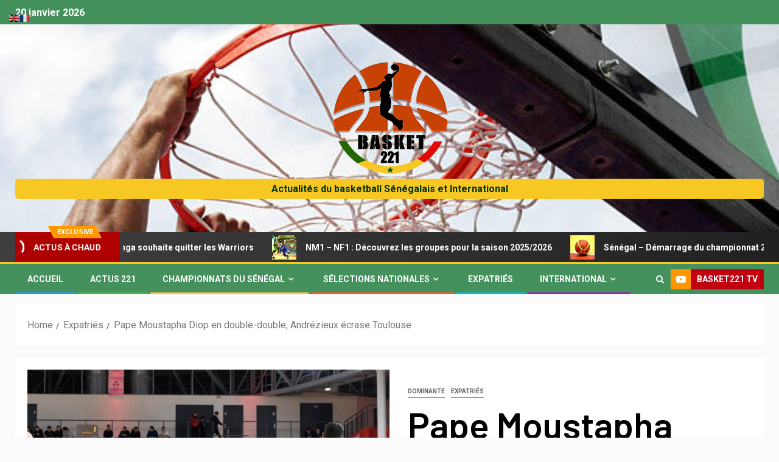

--- FILE ---
content_type: text/html; charset=UTF-8
request_url: http://www.basket221.com/pape-moustapha-diop-en-double-double-andrezieux-ecrase-toulouse/
body_size: 19541
content:
<!doctype html>
<html lang="fr-FR">
<head>
    <meta charset="UTF-8">
    <meta name="viewport" content="width=device-width, initial-scale=1">
    <link rel="profile" href="http://gmpg.org/xfn/11">

    <meta name='robots' content='index, follow, max-image-preview:large, max-snippet:-1, max-video-preview:-1' />

	<!-- This site is optimized with the Yoast SEO plugin v20.4 - https://yoast.com/wordpress/plugins/seo/ -->
	<title>Pape Moustapha Diop en double-double, Andrézieux écrase Toulouse - Basket 221</title>
	<link rel="canonical" href="https://www.basket221.com/pape-moustapha-diop-en-double-double-andrezieux-ecrase-toulouse/" />
	<meta property="og:locale" content="fr_FR" />
	<meta property="og:type" content="article" />
	<meta property="og:title" content="Pape Moustapha Diop en double-double, Andrézieux écrase Toulouse - Basket 221" />
	<meta property="og:description" content="Le lion Pape Moustapha Diop et Andrézieux ont laminé Toulouse lors de la 8ème journée..." />
	<meta property="og:url" content="https://www.basket221.com/pape-moustapha-diop-en-double-double-andrezieux-ecrase-toulouse/" />
	<meta property="og:site_name" content="Basket 221" />
	<meta property="article:publisher" content="https://www.facebook.com/basket221/" />
	<meta property="article:published_time" content="2023-04-11T12:38:43+00:00" />
	<meta property="article:modified_time" content="2023-04-12T12:40:35+00:00" />
	<meta property="og:image" content="https://www.basket221.com/wp-content/uploads/2023/04/ABLS-Rueil_2023-03-21_Daya-126Media_0230726-scaled.jpg" />
	<meta property="og:image:width" content="2560" />
	<meta property="og:image:height" content="1707" />
	<meta property="og:image:type" content="image/jpeg" />
	<meta name="author" content="Basket221" />
	<meta name="twitter:card" content="summary_large_image" />
	<meta name="twitter:label1" content="Écrit par" />
	<meta name="twitter:data1" content="Basket221" />
	<meta name="twitter:label2" content="Durée de lecture estimée" />
	<meta name="twitter:data2" content="1 minute" />
	<script type="application/ld+json" class="yoast-schema-graph">{"@context":"https://schema.org","@graph":[{"@type":"Article","@id":"https://www.basket221.com/pape-moustapha-diop-en-double-double-andrezieux-ecrase-toulouse/#article","isPartOf":{"@id":"https://www.basket221.com/pape-moustapha-diop-en-double-double-andrezieux-ecrase-toulouse/"},"author":{"name":"Basket221","@id":"https://www.basket221.com/#/schema/person/37ff4db2f5fd830598ebe403a77b7248"},"headline":"Pape Moustapha Diop en double-double, Andrézieux écrase Toulouse","datePublished":"2023-04-11T12:38:43+00:00","dateModified":"2023-04-12T12:40:35+00:00","mainEntityOfPage":{"@id":"https://www.basket221.com/pape-moustapha-diop-en-double-double-andrezieux-ecrase-toulouse/"},"wordCount":79,"commentCount":0,"publisher":{"@id":"https://www.basket221.com/#organization"},"image":{"@id":"https://www.basket221.com/pape-moustapha-diop-en-double-double-andrezieux-ecrase-toulouse/#primaryimage"},"thumbnailUrl":"http://www.basket221.com/wp-content/uploads/2023/04/ABLS-Rueil_2023-03-21_Daya-126Media_0230726-scaled.jpg","articleSection":["Dominante","Expatriés"],"inLanguage":"fr-FR","potentialAction":[{"@type":"CommentAction","name":"Comment","target":["https://www.basket221.com/pape-moustapha-diop-en-double-double-andrezieux-ecrase-toulouse/#respond"]}]},{"@type":"WebPage","@id":"https://www.basket221.com/pape-moustapha-diop-en-double-double-andrezieux-ecrase-toulouse/","url":"https://www.basket221.com/pape-moustapha-diop-en-double-double-andrezieux-ecrase-toulouse/","name":"Pape Moustapha Diop en double-double, Andrézieux écrase Toulouse - Basket 221","isPartOf":{"@id":"https://www.basket221.com/#website"},"primaryImageOfPage":{"@id":"https://www.basket221.com/pape-moustapha-diop-en-double-double-andrezieux-ecrase-toulouse/#primaryimage"},"image":{"@id":"https://www.basket221.com/pape-moustapha-diop-en-double-double-andrezieux-ecrase-toulouse/#primaryimage"},"thumbnailUrl":"http://www.basket221.com/wp-content/uploads/2023/04/ABLS-Rueil_2023-03-21_Daya-126Media_0230726-scaled.jpg","datePublished":"2023-04-11T12:38:43+00:00","dateModified":"2023-04-12T12:40:35+00:00","breadcrumb":{"@id":"https://www.basket221.com/pape-moustapha-diop-en-double-double-andrezieux-ecrase-toulouse/#breadcrumb"},"inLanguage":"fr-FR","potentialAction":[{"@type":"ReadAction","target":["https://www.basket221.com/pape-moustapha-diop-en-double-double-andrezieux-ecrase-toulouse/"]}]},{"@type":"ImageObject","inLanguage":"fr-FR","@id":"https://www.basket221.com/pape-moustapha-diop-en-double-double-andrezieux-ecrase-toulouse/#primaryimage","url":"http://www.basket221.com/wp-content/uploads/2023/04/ABLS-Rueil_2023-03-21_Daya-126Media_0230726-scaled.jpg","contentUrl":"http://www.basket221.com/wp-content/uploads/2023/04/ABLS-Rueil_2023-03-21_Daya-126Media_0230726-scaled.jpg","width":2560,"height":1707,"caption":"BASKET221"},{"@type":"BreadcrumbList","@id":"https://www.basket221.com/pape-moustapha-diop-en-double-double-andrezieux-ecrase-toulouse/#breadcrumb","itemListElement":[{"@type":"ListItem","position":1,"name":"Accueil","item":"https://www.basket221.com/"},{"@type":"ListItem","position":2,"name":"Pape Moustapha Diop en double-double, Andrézieux écrase Toulouse"}]},{"@type":"WebSite","@id":"https://www.basket221.com/#website","url":"https://www.basket221.com/","name":"Basket 221","description":"Actualités du basketball Sénégalais et International","publisher":{"@id":"https://www.basket221.com/#organization"},"potentialAction":[{"@type":"SearchAction","target":{"@type":"EntryPoint","urlTemplate":"https://www.basket221.com/?s={search_term_string}"},"query-input":"required name=search_term_string"}],"inLanguage":"fr-FR"},{"@type":"Organization","@id":"https://www.basket221.com/#organization","name":"Basket 221","url":"https://www.basket221.com/","logo":{"@type":"ImageObject","inLanguage":"fr-FR","@id":"https://www.basket221.com/#/schema/logo/image/","url":"http://www.basket221.com/wp-content/uploads/2019/01/logo-web.png","contentUrl":"http://www.basket221.com/wp-content/uploads/2019/01/logo-web.png","width":150,"height":150,"caption":"Basket 221"},"image":{"@id":"https://www.basket221.com/#/schema/logo/image/"},"sameAs":["https://www.facebook.com/basket221/","https://www.instagram.com/basket_221/","https://www.youtube.com/channel/UC95tUXI3ja9LJopjnlVhXuw"]},{"@type":"Person","@id":"https://www.basket221.com/#/schema/person/37ff4db2f5fd830598ebe403a77b7248","name":"Basket221","image":{"@type":"ImageObject","inLanguage":"fr-FR","@id":"https://www.basket221.com/#/schema/person/image/","url":"http://2.gravatar.com/avatar/5abee78e2b2ce232aaf0944bcf19d9ea?s=96&d=mm&r=g","contentUrl":"http://2.gravatar.com/avatar/5abee78e2b2ce232aaf0944bcf19d9ea?s=96&d=mm&r=g","caption":"Basket221"},"url":"http://www.basket221.com/author/nazaire/"}]}</script>
	<!-- / Yoast SEO plugin. -->


<link rel='dns-prefetch' href='//fonts.googleapis.com' />
<link rel="alternate" type="application/rss+xml" title="Basket 221 &raquo; Flux" href="http://www.basket221.com/feed/" />
<link rel="alternate" type="application/rss+xml" title="Basket 221 &raquo; Flux des commentaires" href="http://www.basket221.com/comments/feed/" />
<link rel="alternate" type="application/rss+xml" title="Basket 221 &raquo; Pape Moustapha Diop en double-double, Andrézieux écrase Toulouse Flux des commentaires" href="http://www.basket221.com/pape-moustapha-diop-en-double-double-andrezieux-ecrase-toulouse/feed/" />
		<!-- This site uses the Google Analytics by ExactMetrics plugin v7.14.2 - Using Analytics tracking - https://www.exactmetrics.com/ -->
							<script src="//www.googletagmanager.com/gtag/js?id=UA-39401751-7"  data-cfasync="false" data-wpfc-render="false" type="text/javascript" async></script>
			<script data-cfasync="false" data-wpfc-render="false" type="text/javascript">
				var em_version = '7.14.2';
				var em_track_user = true;
				var em_no_track_reason = '';
				
								var disableStrs = [
															'ga-disable-UA-39401751-7',
									];

				/* Function to detect opted out users */
				function __gtagTrackerIsOptedOut() {
					for (var index = 0; index < disableStrs.length; index++) {
						if (document.cookie.indexOf(disableStrs[index] + '=true') > -1) {
							return true;
						}
					}

					return false;
				}

				/* Disable tracking if the opt-out cookie exists. */
				if (__gtagTrackerIsOptedOut()) {
					for (var index = 0; index < disableStrs.length; index++) {
						window[disableStrs[index]] = true;
					}
				}

				/* Opt-out function */
				function __gtagTrackerOptout() {
					for (var index = 0; index < disableStrs.length; index++) {
						document.cookie = disableStrs[index] + '=true; expires=Thu, 31 Dec 2099 23:59:59 UTC; path=/';
						window[disableStrs[index]] = true;
					}
				}

				if ('undefined' === typeof gaOptout) {
					function gaOptout() {
						__gtagTrackerOptout();
					}
				}
								window.dataLayer = window.dataLayer || [];

				window.ExactMetricsDualTracker = {
					helpers: {},
					trackers: {},
				};
				if (em_track_user) {
					function __gtagDataLayer() {
						dataLayer.push(arguments);
					}

					function __gtagTracker(type, name, parameters) {
						if (!parameters) {
							parameters = {};
						}

						if (parameters.send_to) {
							__gtagDataLayer.apply(null, arguments);
							return;
						}

						if (type === 'event') {
							
														parameters.send_to = exactmetrics_frontend.ua;
							__gtagDataLayer(type, name, parameters);
													} else {
							__gtagDataLayer.apply(null, arguments);
						}
					}

					__gtagTracker('js', new Date());
					__gtagTracker('set', {
						'developer_id.dNDMyYj': true,
											});
															__gtagTracker('config', 'UA-39401751-7', {"forceSSL":"true"} );
										window.gtag = __gtagTracker;										(function () {
						/* https://developers.google.com/analytics/devguides/collection/analyticsjs/ */
						/* ga and __gaTracker compatibility shim. */
						var noopfn = function () {
							return null;
						};
						var newtracker = function () {
							return new Tracker();
						};
						var Tracker = function () {
							return null;
						};
						var p = Tracker.prototype;
						p.get = noopfn;
						p.set = noopfn;
						p.send = function () {
							var args = Array.prototype.slice.call(arguments);
							args.unshift('send');
							__gaTracker.apply(null, args);
						};
						var __gaTracker = function () {
							var len = arguments.length;
							if (len === 0) {
								return;
							}
							var f = arguments[len - 1];
							if (typeof f !== 'object' || f === null || typeof f.hitCallback !== 'function') {
								if ('send' === arguments[0]) {
									var hitConverted, hitObject = false, action;
									if ('event' === arguments[1]) {
										if ('undefined' !== typeof arguments[3]) {
											hitObject = {
												'eventAction': arguments[3],
												'eventCategory': arguments[2],
												'eventLabel': arguments[4],
												'value': arguments[5] ? arguments[5] : 1,
											}
										}
									}
									if ('pageview' === arguments[1]) {
										if ('undefined' !== typeof arguments[2]) {
											hitObject = {
												'eventAction': 'page_view',
												'page_path': arguments[2],
											}
										}
									}
									if (typeof arguments[2] === 'object') {
										hitObject = arguments[2];
									}
									if (typeof arguments[5] === 'object') {
										Object.assign(hitObject, arguments[5]);
									}
									if ('undefined' !== typeof arguments[1].hitType) {
										hitObject = arguments[1];
										if ('pageview' === hitObject.hitType) {
											hitObject.eventAction = 'page_view';
										}
									}
									if (hitObject) {
										action = 'timing' === arguments[1].hitType ? 'timing_complete' : hitObject.eventAction;
										hitConverted = mapArgs(hitObject);
										__gtagTracker('event', action, hitConverted);
									}
								}
								return;
							}

							function mapArgs(args) {
								var arg, hit = {};
								var gaMap = {
									'eventCategory': 'event_category',
									'eventAction': 'event_action',
									'eventLabel': 'event_label',
									'eventValue': 'event_value',
									'nonInteraction': 'non_interaction',
									'timingCategory': 'event_category',
									'timingVar': 'name',
									'timingValue': 'value',
									'timingLabel': 'event_label',
									'page': 'page_path',
									'location': 'page_location',
									'title': 'page_title',
								};
								for (arg in args) {
																		if (!(!args.hasOwnProperty(arg) || !gaMap.hasOwnProperty(arg))) {
										hit[gaMap[arg]] = args[arg];
									} else {
										hit[arg] = args[arg];
									}
								}
								return hit;
							}

							try {
								f.hitCallback();
							} catch (ex) {
							}
						};
						__gaTracker.create = newtracker;
						__gaTracker.getByName = newtracker;
						__gaTracker.getAll = function () {
							return [];
						};
						__gaTracker.remove = noopfn;
						__gaTracker.loaded = true;
						window['__gaTracker'] = __gaTracker;
					})();
									} else {
										console.log("");
					(function () {
						function __gtagTracker() {
							return null;
						}

						window['__gtagTracker'] = __gtagTracker;
						window['gtag'] = __gtagTracker;
					})();
									}
			</script>
				<!-- / Google Analytics by ExactMetrics -->
		<script type="text/javascript">
window._wpemojiSettings = {"baseUrl":"https:\/\/s.w.org\/images\/core\/emoji\/14.0.0\/72x72\/","ext":".png","svgUrl":"https:\/\/s.w.org\/images\/core\/emoji\/14.0.0\/svg\/","svgExt":".svg","source":{"concatemoji":"http:\/\/www.basket221.com\/wp-includes\/js\/wp-emoji-release.min.js?ver=6.2.8"}};
/*! This file is auto-generated */
!function(e,a,t){var n,r,o,i=a.createElement("canvas"),p=i.getContext&&i.getContext("2d");function s(e,t){p.clearRect(0,0,i.width,i.height),p.fillText(e,0,0);e=i.toDataURL();return p.clearRect(0,0,i.width,i.height),p.fillText(t,0,0),e===i.toDataURL()}function c(e){var t=a.createElement("script");t.src=e,t.defer=t.type="text/javascript",a.getElementsByTagName("head")[0].appendChild(t)}for(o=Array("flag","emoji"),t.supports={everything:!0,everythingExceptFlag:!0},r=0;r<o.length;r++)t.supports[o[r]]=function(e){if(p&&p.fillText)switch(p.textBaseline="top",p.font="600 32px Arial",e){case"flag":return s("\ud83c\udff3\ufe0f\u200d\u26a7\ufe0f","\ud83c\udff3\ufe0f\u200b\u26a7\ufe0f")?!1:!s("\ud83c\uddfa\ud83c\uddf3","\ud83c\uddfa\u200b\ud83c\uddf3")&&!s("\ud83c\udff4\udb40\udc67\udb40\udc62\udb40\udc65\udb40\udc6e\udb40\udc67\udb40\udc7f","\ud83c\udff4\u200b\udb40\udc67\u200b\udb40\udc62\u200b\udb40\udc65\u200b\udb40\udc6e\u200b\udb40\udc67\u200b\udb40\udc7f");case"emoji":return!s("\ud83e\udef1\ud83c\udffb\u200d\ud83e\udef2\ud83c\udfff","\ud83e\udef1\ud83c\udffb\u200b\ud83e\udef2\ud83c\udfff")}return!1}(o[r]),t.supports.everything=t.supports.everything&&t.supports[o[r]],"flag"!==o[r]&&(t.supports.everythingExceptFlag=t.supports.everythingExceptFlag&&t.supports[o[r]]);t.supports.everythingExceptFlag=t.supports.everythingExceptFlag&&!t.supports.flag,t.DOMReady=!1,t.readyCallback=function(){t.DOMReady=!0},t.supports.everything||(n=function(){t.readyCallback()},a.addEventListener?(a.addEventListener("DOMContentLoaded",n,!1),e.addEventListener("load",n,!1)):(e.attachEvent("onload",n),a.attachEvent("onreadystatechange",function(){"complete"===a.readyState&&t.readyCallback()})),(e=t.source||{}).concatemoji?c(e.concatemoji):e.wpemoji&&e.twemoji&&(c(e.twemoji),c(e.wpemoji)))}(window,document,window._wpemojiSettings);
</script>
<style type="text/css">
img.wp-smiley,
img.emoji {
	display: inline !important;
	border: none !important;
	box-shadow: none !important;
	height: 1em !important;
	width: 1em !important;
	margin: 0 0.07em !important;
	vertical-align: -0.1em !important;
	background: none !important;
	padding: 0 !important;
}
</style>
	<link rel='stylesheet' id='blockspare-blocks-fontawesome-front-css' href='http://www.basket221.com/wp-content/plugins/blockspare/assets/fontawesome/css/all.css?ver=6.2.8' type='text/css' media='all' />
<link rel='stylesheet' id='blockspare-frontend-block-style-css-css' href='http://www.basket221.com/wp-content/plugins/blockspare/dist/style-blocks.css?ver=6.2.8' type='text/css' media='all' />
<link rel='stylesheet' id='slick-css-css' href='http://www.basket221.com/wp-content/plugins/blockspare/assets/slick/css/slick.css?ver=6.2.8' type='text/css' media='all' />
<link rel='stylesheet' id='wp-block-library-css' href='http://www.basket221.com/wp-includes/css/dist/block-library/style.min.css?ver=6.2.8' type='text/css' media='all' />
<link rel='stylesheet' id='classic-theme-styles-css' href='http://www.basket221.com/wp-includes/css/classic-themes.min.css?ver=6.2.8' type='text/css' media='all' />
<style id='global-styles-inline-css' type='text/css'>
body{--wp--preset--color--black: #000000;--wp--preset--color--cyan-bluish-gray: #abb8c3;--wp--preset--color--white: #ffffff;--wp--preset--color--pale-pink: #f78da7;--wp--preset--color--vivid-red: #cf2e2e;--wp--preset--color--luminous-vivid-orange: #ff6900;--wp--preset--color--luminous-vivid-amber: #fcb900;--wp--preset--color--light-green-cyan: #7bdcb5;--wp--preset--color--vivid-green-cyan: #00d084;--wp--preset--color--pale-cyan-blue: #8ed1fc;--wp--preset--color--vivid-cyan-blue: #0693e3;--wp--preset--color--vivid-purple: #9b51e0;--wp--preset--gradient--vivid-cyan-blue-to-vivid-purple: linear-gradient(135deg,rgba(6,147,227,1) 0%,rgb(155,81,224) 100%);--wp--preset--gradient--light-green-cyan-to-vivid-green-cyan: linear-gradient(135deg,rgb(122,220,180) 0%,rgb(0,208,130) 100%);--wp--preset--gradient--luminous-vivid-amber-to-luminous-vivid-orange: linear-gradient(135deg,rgba(252,185,0,1) 0%,rgba(255,105,0,1) 100%);--wp--preset--gradient--luminous-vivid-orange-to-vivid-red: linear-gradient(135deg,rgba(255,105,0,1) 0%,rgb(207,46,46) 100%);--wp--preset--gradient--very-light-gray-to-cyan-bluish-gray: linear-gradient(135deg,rgb(238,238,238) 0%,rgb(169,184,195) 100%);--wp--preset--gradient--cool-to-warm-spectrum: linear-gradient(135deg,rgb(74,234,220) 0%,rgb(151,120,209) 20%,rgb(207,42,186) 40%,rgb(238,44,130) 60%,rgb(251,105,98) 80%,rgb(254,248,76) 100%);--wp--preset--gradient--blush-light-purple: linear-gradient(135deg,rgb(255,206,236) 0%,rgb(152,150,240) 100%);--wp--preset--gradient--blush-bordeaux: linear-gradient(135deg,rgb(254,205,165) 0%,rgb(254,45,45) 50%,rgb(107,0,62) 100%);--wp--preset--gradient--luminous-dusk: linear-gradient(135deg,rgb(255,203,112) 0%,rgb(199,81,192) 50%,rgb(65,88,208) 100%);--wp--preset--gradient--pale-ocean: linear-gradient(135deg,rgb(255,245,203) 0%,rgb(182,227,212) 50%,rgb(51,167,181) 100%);--wp--preset--gradient--electric-grass: linear-gradient(135deg,rgb(202,248,128) 0%,rgb(113,206,126) 100%);--wp--preset--gradient--midnight: linear-gradient(135deg,rgb(2,3,129) 0%,rgb(40,116,252) 100%);--wp--preset--duotone--dark-grayscale: url('#wp-duotone-dark-grayscale');--wp--preset--duotone--grayscale: url('#wp-duotone-grayscale');--wp--preset--duotone--purple-yellow: url('#wp-duotone-purple-yellow');--wp--preset--duotone--blue-red: url('#wp-duotone-blue-red');--wp--preset--duotone--midnight: url('#wp-duotone-midnight');--wp--preset--duotone--magenta-yellow: url('#wp-duotone-magenta-yellow');--wp--preset--duotone--purple-green: url('#wp-duotone-purple-green');--wp--preset--duotone--blue-orange: url('#wp-duotone-blue-orange');--wp--preset--font-size--small: 13px;--wp--preset--font-size--medium: 20px;--wp--preset--font-size--large: 36px;--wp--preset--font-size--x-large: 42px;--wp--preset--spacing--20: 0.44rem;--wp--preset--spacing--30: 0.67rem;--wp--preset--spacing--40: 1rem;--wp--preset--spacing--50: 1.5rem;--wp--preset--spacing--60: 2.25rem;--wp--preset--spacing--70: 3.38rem;--wp--preset--spacing--80: 5.06rem;--wp--preset--shadow--natural: 6px 6px 9px rgba(0, 0, 0, 0.2);--wp--preset--shadow--deep: 12px 12px 50px rgba(0, 0, 0, 0.4);--wp--preset--shadow--sharp: 6px 6px 0px rgba(0, 0, 0, 0.2);--wp--preset--shadow--outlined: 6px 6px 0px -3px rgba(255, 255, 255, 1), 6px 6px rgba(0, 0, 0, 1);--wp--preset--shadow--crisp: 6px 6px 0px rgba(0, 0, 0, 1);}:where(.is-layout-flex){gap: 0.5em;}body .is-layout-flow > .alignleft{float: left;margin-inline-start: 0;margin-inline-end: 2em;}body .is-layout-flow > .alignright{float: right;margin-inline-start: 2em;margin-inline-end: 0;}body .is-layout-flow > .aligncenter{margin-left: auto !important;margin-right: auto !important;}body .is-layout-constrained > .alignleft{float: left;margin-inline-start: 0;margin-inline-end: 2em;}body .is-layout-constrained > .alignright{float: right;margin-inline-start: 2em;margin-inline-end: 0;}body .is-layout-constrained > .aligncenter{margin-left: auto !important;margin-right: auto !important;}body .is-layout-constrained > :where(:not(.alignleft):not(.alignright):not(.alignfull)){max-width: var(--wp--style--global--content-size);margin-left: auto !important;margin-right: auto !important;}body .is-layout-constrained > .alignwide{max-width: var(--wp--style--global--wide-size);}body .is-layout-flex{display: flex;}body .is-layout-flex{flex-wrap: wrap;align-items: center;}body .is-layout-flex > *{margin: 0;}:where(.wp-block-columns.is-layout-flex){gap: 2em;}.has-black-color{color: var(--wp--preset--color--black) !important;}.has-cyan-bluish-gray-color{color: var(--wp--preset--color--cyan-bluish-gray) !important;}.has-white-color{color: var(--wp--preset--color--white) !important;}.has-pale-pink-color{color: var(--wp--preset--color--pale-pink) !important;}.has-vivid-red-color{color: var(--wp--preset--color--vivid-red) !important;}.has-luminous-vivid-orange-color{color: var(--wp--preset--color--luminous-vivid-orange) !important;}.has-luminous-vivid-amber-color{color: var(--wp--preset--color--luminous-vivid-amber) !important;}.has-light-green-cyan-color{color: var(--wp--preset--color--light-green-cyan) !important;}.has-vivid-green-cyan-color{color: var(--wp--preset--color--vivid-green-cyan) !important;}.has-pale-cyan-blue-color{color: var(--wp--preset--color--pale-cyan-blue) !important;}.has-vivid-cyan-blue-color{color: var(--wp--preset--color--vivid-cyan-blue) !important;}.has-vivid-purple-color{color: var(--wp--preset--color--vivid-purple) !important;}.has-black-background-color{background-color: var(--wp--preset--color--black) !important;}.has-cyan-bluish-gray-background-color{background-color: var(--wp--preset--color--cyan-bluish-gray) !important;}.has-white-background-color{background-color: var(--wp--preset--color--white) !important;}.has-pale-pink-background-color{background-color: var(--wp--preset--color--pale-pink) !important;}.has-vivid-red-background-color{background-color: var(--wp--preset--color--vivid-red) !important;}.has-luminous-vivid-orange-background-color{background-color: var(--wp--preset--color--luminous-vivid-orange) !important;}.has-luminous-vivid-amber-background-color{background-color: var(--wp--preset--color--luminous-vivid-amber) !important;}.has-light-green-cyan-background-color{background-color: var(--wp--preset--color--light-green-cyan) !important;}.has-vivid-green-cyan-background-color{background-color: var(--wp--preset--color--vivid-green-cyan) !important;}.has-pale-cyan-blue-background-color{background-color: var(--wp--preset--color--pale-cyan-blue) !important;}.has-vivid-cyan-blue-background-color{background-color: var(--wp--preset--color--vivid-cyan-blue) !important;}.has-vivid-purple-background-color{background-color: var(--wp--preset--color--vivid-purple) !important;}.has-black-border-color{border-color: var(--wp--preset--color--black) !important;}.has-cyan-bluish-gray-border-color{border-color: var(--wp--preset--color--cyan-bluish-gray) !important;}.has-white-border-color{border-color: var(--wp--preset--color--white) !important;}.has-pale-pink-border-color{border-color: var(--wp--preset--color--pale-pink) !important;}.has-vivid-red-border-color{border-color: var(--wp--preset--color--vivid-red) !important;}.has-luminous-vivid-orange-border-color{border-color: var(--wp--preset--color--luminous-vivid-orange) !important;}.has-luminous-vivid-amber-border-color{border-color: var(--wp--preset--color--luminous-vivid-amber) !important;}.has-light-green-cyan-border-color{border-color: var(--wp--preset--color--light-green-cyan) !important;}.has-vivid-green-cyan-border-color{border-color: var(--wp--preset--color--vivid-green-cyan) !important;}.has-pale-cyan-blue-border-color{border-color: var(--wp--preset--color--pale-cyan-blue) !important;}.has-vivid-cyan-blue-border-color{border-color: var(--wp--preset--color--vivid-cyan-blue) !important;}.has-vivid-purple-border-color{border-color: var(--wp--preset--color--vivid-purple) !important;}.has-vivid-cyan-blue-to-vivid-purple-gradient-background{background: var(--wp--preset--gradient--vivid-cyan-blue-to-vivid-purple) !important;}.has-light-green-cyan-to-vivid-green-cyan-gradient-background{background: var(--wp--preset--gradient--light-green-cyan-to-vivid-green-cyan) !important;}.has-luminous-vivid-amber-to-luminous-vivid-orange-gradient-background{background: var(--wp--preset--gradient--luminous-vivid-amber-to-luminous-vivid-orange) !important;}.has-luminous-vivid-orange-to-vivid-red-gradient-background{background: var(--wp--preset--gradient--luminous-vivid-orange-to-vivid-red) !important;}.has-very-light-gray-to-cyan-bluish-gray-gradient-background{background: var(--wp--preset--gradient--very-light-gray-to-cyan-bluish-gray) !important;}.has-cool-to-warm-spectrum-gradient-background{background: var(--wp--preset--gradient--cool-to-warm-spectrum) !important;}.has-blush-light-purple-gradient-background{background: var(--wp--preset--gradient--blush-light-purple) !important;}.has-blush-bordeaux-gradient-background{background: var(--wp--preset--gradient--blush-bordeaux) !important;}.has-luminous-dusk-gradient-background{background: var(--wp--preset--gradient--luminous-dusk) !important;}.has-pale-ocean-gradient-background{background: var(--wp--preset--gradient--pale-ocean) !important;}.has-electric-grass-gradient-background{background: var(--wp--preset--gradient--electric-grass) !important;}.has-midnight-gradient-background{background: var(--wp--preset--gradient--midnight) !important;}.has-small-font-size{font-size: var(--wp--preset--font-size--small) !important;}.has-medium-font-size{font-size: var(--wp--preset--font-size--medium) !important;}.has-large-font-size{font-size: var(--wp--preset--font-size--large) !important;}.has-x-large-font-size{font-size: var(--wp--preset--font-size--x-large) !important;}
.wp-block-navigation a:where(:not(.wp-element-button)){color: inherit;}
:where(.wp-block-columns.is-layout-flex){gap: 2em;}
.wp-block-pullquote{font-size: 1.5em;line-height: 1.6;}
</style>
<link rel='stylesheet' id='SFSImainCss-css' href='http://www.basket221.com/wp-content/plugins/ultimate-social-media-icons/css/sfsi-style.css?ver=2.8.1' type='text/css' media='all' />
<link rel='stylesheet' id='sidr-css' href='http://www.basket221.com/wp-content/themes/newsever/assets/sidr/css/jquery.sidr.dark.css?ver=6.2.8' type='text/css' media='all' />
<link rel='stylesheet' id='bootstrap-css' href='http://www.basket221.com/wp-content/themes/newsever/assets/bootstrap/css/bootstrap.min.css?ver=6.2.8' type='text/css' media='all' />
<link rel='stylesheet' id='newsever-style-css' href='http://www.basket221.com/wp-content/themes/newsever/style.css?ver=6.2.8' type='text/css' media='all' />
<link rel='stylesheet' id='magever-css' href='http://www.basket221.com/wp-content/themes/magever/style.css?ver=1.0.0' type='text/css' media='all' />
<link rel='stylesheet' id='font-awesome-css' href='http://www.basket221.com/wp-content/themes/newsever/assets/font-awesome/css/font-awesome.min.css?ver=6.2.8' type='text/css' media='all' />
<link rel='stylesheet' id='magnific-popup-css' href='http://www.basket221.com/wp-content/themes/newsever/assets/magnific-popup/magnific-popup.css?ver=6.2.8' type='text/css' media='all' />
<link rel='stylesheet' id='newsever-google-fonts-css' href='https://fonts.googleapis.com/css?family=Roboto:100,300,400,500,700|Barlow:ital,wght@0,400;0,500;0,600;0,700;0,800;0,900;1,300;1,400;1,500;1,600;1,700;1,800|Barlow%20Semi%20Condensed:ital,wght@0,300;0,400;0,500;0,600;0,700;1,300;1,400;1,500;1,600;1,700&#038;subset=latin,latin-ext' type='text/css' media='all' />
<script type='text/javascript' src='http://www.basket221.com/wp-content/plugins/google-analytics-dashboard-for-wp/assets/js/frontend-gtag.min.js?ver=7.14.2' id='exactmetrics-frontend-script-js'></script>
<script data-cfasync="false" data-wpfc-render="false" type="text/javascript" id='exactmetrics-frontend-script-js-extra'>/* <![CDATA[ */
var exactmetrics_frontend = {"js_events_tracking":"true","download_extensions":"zip,mp3,mpeg,pdf,docx,pptx,xlsx,rar","inbound_paths":"[{\"path\":\"\\\/go\\\/\",\"label\":\"affiliate\"},{\"path\":\"\\\/recommend\\\/\",\"label\":\"affiliate\"}]","home_url":"http:\/\/www.basket221.com","hash_tracking":"false","ua":"UA-39401751-7","v4_id":""};/* ]]> */
</script>
<script type='text/javascript' src='http://www.basket221.com/wp-includes/js/jquery/jquery.min.js?ver=3.6.4' id='jquery-core-js'></script>
<script type='text/javascript' src='http://www.basket221.com/wp-includes/js/jquery/jquery-migrate.min.js?ver=3.4.0' id='jquery-migrate-js'></script>
<script type='text/javascript' src='http://www.basket221.com/wp-content/plugins/blockspare/assets/js/countup/waypoints.min.js?ver=6.2.8' id='waypoint-js'></script>
<script type='text/javascript' src='http://www.basket221.com/wp-content/plugins/blockspare/assets/js/countup/jquery.counterup.min.js?ver=1' id='countup-js'></script>
<link rel="https://api.w.org/" href="http://www.basket221.com/wp-json/" /><link rel="alternate" type="application/json" href="http://www.basket221.com/wp-json/wp/v2/posts/45288" /><link rel="EditURI" type="application/rsd+xml" title="RSD" href="http://www.basket221.com/xmlrpc.php?rsd" />
<link rel="wlwmanifest" type="application/wlwmanifest+xml" href="http://www.basket221.com/wp-includes/wlwmanifest.xml" />
<meta name="generator" content="WordPress 6.2.8" />
<link rel='shortlink' href='http://www.basket221.com/?p=45288' />
<link rel="alternate" type="application/json+oembed" href="http://www.basket221.com/wp-json/oembed/1.0/embed?url=http%3A%2F%2Fwww.basket221.com%2Fpape-moustapha-diop-en-double-double-andrezieux-ecrase-toulouse%2F" />
<link rel="alternate" type="text/xml+oembed" href="http://www.basket221.com/wp-json/oembed/1.0/embed?url=http%3A%2F%2Fwww.basket221.com%2Fpape-moustapha-diop-en-double-double-andrezieux-ecrase-toulouse%2F&#038;format=xml" />
<meta name="follow.[base64]" content="VeBv4jlH6lgjLCr0gG1L"/><link rel="pingback" href="http://www.basket221.com/xmlrpc.php">        <style type="text/css">
                        body .header-style1 .top-header.data-bg:before,
            body .header-style1 .main-header.data-bg:before {
                background: rgba(0, 0, 0, 0);
            }

                        body .site-title a,
            .site-header .site-branding .site-title a:visited,
            .site-header .site-branding .site-title a:hover,
            .site-description {
                color: #000000;
            }

            .header-layout-3 .site-header .site-branding .site-title,
            .site-branding .site-title {
                font-size: 60px;
            }

            @media only screen and (max-width: 640px) {
                .site-branding .site-title {
                    font-size: 40px;

                }
            }

            @media only screen and (max-width: 375px) {
                .site-branding .site-title {
                    font-size: 32px;

                }
            }

            
                        .elementor-page .elementor-section.elementor-section-full_width > .elementor-container,
            .elementor-page .elementor-section.elementor-section-boxed > .elementor-container,
            .elementor-default .elementor-section.elementor-section-full_width > .elementor-container,
            .elementor-default .elementor-section.elementor-section-boxed > .elementor-container{
                max-width: 1500px;
            }
            .align-content-left .elementor-section-stretched,
            .align-content-right .elementor-section-stretched {
                max-width: 100%;
                left: 0 !important;
            }
            }

        </style>
        <link rel="icon" href="http://www.basket221.com/wp-content/uploads/2020/08/favicon-150x150.png" sizes="32x32" />
<link rel="icon" href="http://www.basket221.com/wp-content/uploads/2020/08/favicon-300x298.png" sizes="192x192" />
<link rel="apple-touch-icon" href="http://www.basket221.com/wp-content/uploads/2020/08/favicon-300x298.png" />
<meta name="msapplication-TileImage" content="http://www.basket221.com/wp-content/uploads/2020/08/favicon.png" />
		<style type="text/css" id="wp-custom-css">
			.site-branding{
	text-align: center;
}
body .site-title a, .site-header .site-branding .site-title a:visited, .site-header .site-branding .site-title a:hover, .site-description{
    color: #023503;
}
.banner-promotions-wrapper{
	border: 4px solid white;
	border-radius: 5px;
	-moz-border-radius: 5px;
	-webkit-border-radius: 5px;
}
.header-style1 .top-header,

#main-navigation-bar,
body.aft-dark-mode .aft-widget-background-dark.widget:not(.solid-border):not(.dashed-border) .widget-block, body.aft-light-mode .aft-widget-background-dark.widget:not(.solid-border):not(.dashed-border) .widget-block, body.aft-default-mode .aft-widget-background-dark.widget:not(.solid-border):not(.dashed-border) .widget-block,
.primary-footer {
	background: rgba(49,133,76,.9);
}
body.aft-light-mode .aft-small-social-menu ul li a {
    color: #c84206;
}
h1.site-title, p.site-title{
	display: none;
}
p.site-description{
	font-weight: bold;
	background: #f7c823;
	padding: 3px;
	border-radius: 5px;
	-moz-border-radius: 5px;
	-webkit-border-radius: 5px;
	
}
body.aft-light-mode .site-footer .color-pad, body.aft-light-mode .site-footer .widget-title span, body.aft-light-mode .site-footer .header-after1 span, body.aft-light-mode .site-footer .color-pad .entry-meta span a, body.aft-light-mode .site-footer .color-pad .entry-meta span, body.aft-light-mode .site-footer .color-pad .read-title h4 a,body.aft-light-mode .site-footer a:not(.newsever-categories){
	color: white;
}
.bottom-bar {
	border-top: 3px solid #f7c823;
}
.aft-home-icon {
	background-color: #f7c823;
}
.site-info{
	background: #f25600;
}

		</style>
		</head>

<body class="post-template-default single single-post postid-45288 single-format-standard wp-custom-logo wp-embed-responsive sfsi_actvite_theme_default aft-default-mode aft-hide-comment-count-in-list aft-hide-minutes-read-in-list aft-hide-date-author-in-list default-content-layout content-with-single-sidebar align-content-left">
<svg xmlns="http://www.w3.org/2000/svg" viewBox="0 0 0 0" width="0" height="0" focusable="false" role="none" style="visibility: hidden; position: absolute; left: -9999px; overflow: hidden;" ><defs><filter id="wp-duotone-dark-grayscale"><feColorMatrix color-interpolation-filters="sRGB" type="matrix" values=" .299 .587 .114 0 0 .299 .587 .114 0 0 .299 .587 .114 0 0 .299 .587 .114 0 0 " /><feComponentTransfer color-interpolation-filters="sRGB" ><feFuncR type="table" tableValues="0 0.49803921568627" /><feFuncG type="table" tableValues="0 0.49803921568627" /><feFuncB type="table" tableValues="0 0.49803921568627" /><feFuncA type="table" tableValues="1 1" /></feComponentTransfer><feComposite in2="SourceGraphic" operator="in" /></filter></defs></svg><svg xmlns="http://www.w3.org/2000/svg" viewBox="0 0 0 0" width="0" height="0" focusable="false" role="none" style="visibility: hidden; position: absolute; left: -9999px; overflow: hidden;" ><defs><filter id="wp-duotone-grayscale"><feColorMatrix color-interpolation-filters="sRGB" type="matrix" values=" .299 .587 .114 0 0 .299 .587 .114 0 0 .299 .587 .114 0 0 .299 .587 .114 0 0 " /><feComponentTransfer color-interpolation-filters="sRGB" ><feFuncR type="table" tableValues="0 1" /><feFuncG type="table" tableValues="0 1" /><feFuncB type="table" tableValues="0 1" /><feFuncA type="table" tableValues="1 1" /></feComponentTransfer><feComposite in2="SourceGraphic" operator="in" /></filter></defs></svg><svg xmlns="http://www.w3.org/2000/svg" viewBox="0 0 0 0" width="0" height="0" focusable="false" role="none" style="visibility: hidden; position: absolute; left: -9999px; overflow: hidden;" ><defs><filter id="wp-duotone-purple-yellow"><feColorMatrix color-interpolation-filters="sRGB" type="matrix" values=" .299 .587 .114 0 0 .299 .587 .114 0 0 .299 .587 .114 0 0 .299 .587 .114 0 0 " /><feComponentTransfer color-interpolation-filters="sRGB" ><feFuncR type="table" tableValues="0.54901960784314 0.98823529411765" /><feFuncG type="table" tableValues="0 1" /><feFuncB type="table" tableValues="0.71764705882353 0.25490196078431" /><feFuncA type="table" tableValues="1 1" /></feComponentTransfer><feComposite in2="SourceGraphic" operator="in" /></filter></defs></svg><svg xmlns="http://www.w3.org/2000/svg" viewBox="0 0 0 0" width="0" height="0" focusable="false" role="none" style="visibility: hidden; position: absolute; left: -9999px; overflow: hidden;" ><defs><filter id="wp-duotone-blue-red"><feColorMatrix color-interpolation-filters="sRGB" type="matrix" values=" .299 .587 .114 0 0 .299 .587 .114 0 0 .299 .587 .114 0 0 .299 .587 .114 0 0 " /><feComponentTransfer color-interpolation-filters="sRGB" ><feFuncR type="table" tableValues="0 1" /><feFuncG type="table" tableValues="0 0.27843137254902" /><feFuncB type="table" tableValues="0.5921568627451 0.27843137254902" /><feFuncA type="table" tableValues="1 1" /></feComponentTransfer><feComposite in2="SourceGraphic" operator="in" /></filter></defs></svg><svg xmlns="http://www.w3.org/2000/svg" viewBox="0 0 0 0" width="0" height="0" focusable="false" role="none" style="visibility: hidden; position: absolute; left: -9999px; overflow: hidden;" ><defs><filter id="wp-duotone-midnight"><feColorMatrix color-interpolation-filters="sRGB" type="matrix" values=" .299 .587 .114 0 0 .299 .587 .114 0 0 .299 .587 .114 0 0 .299 .587 .114 0 0 " /><feComponentTransfer color-interpolation-filters="sRGB" ><feFuncR type="table" tableValues="0 0" /><feFuncG type="table" tableValues="0 0.64705882352941" /><feFuncB type="table" tableValues="0 1" /><feFuncA type="table" tableValues="1 1" /></feComponentTransfer><feComposite in2="SourceGraphic" operator="in" /></filter></defs></svg><svg xmlns="http://www.w3.org/2000/svg" viewBox="0 0 0 0" width="0" height="0" focusable="false" role="none" style="visibility: hidden; position: absolute; left: -9999px; overflow: hidden;" ><defs><filter id="wp-duotone-magenta-yellow"><feColorMatrix color-interpolation-filters="sRGB" type="matrix" values=" .299 .587 .114 0 0 .299 .587 .114 0 0 .299 .587 .114 0 0 .299 .587 .114 0 0 " /><feComponentTransfer color-interpolation-filters="sRGB" ><feFuncR type="table" tableValues="0.78039215686275 1" /><feFuncG type="table" tableValues="0 0.94901960784314" /><feFuncB type="table" tableValues="0.35294117647059 0.47058823529412" /><feFuncA type="table" tableValues="1 1" /></feComponentTransfer><feComposite in2="SourceGraphic" operator="in" /></filter></defs></svg><svg xmlns="http://www.w3.org/2000/svg" viewBox="0 0 0 0" width="0" height="0" focusable="false" role="none" style="visibility: hidden; position: absolute; left: -9999px; overflow: hidden;" ><defs><filter id="wp-duotone-purple-green"><feColorMatrix color-interpolation-filters="sRGB" type="matrix" values=" .299 .587 .114 0 0 .299 .587 .114 0 0 .299 .587 .114 0 0 .299 .587 .114 0 0 " /><feComponentTransfer color-interpolation-filters="sRGB" ><feFuncR type="table" tableValues="0.65098039215686 0.40392156862745" /><feFuncG type="table" tableValues="0 1" /><feFuncB type="table" tableValues="0.44705882352941 0.4" /><feFuncA type="table" tableValues="1 1" /></feComponentTransfer><feComposite in2="SourceGraphic" operator="in" /></filter></defs></svg><svg xmlns="http://www.w3.org/2000/svg" viewBox="0 0 0 0" width="0" height="0" focusable="false" role="none" style="visibility: hidden; position: absolute; left: -9999px; overflow: hidden;" ><defs><filter id="wp-duotone-blue-orange"><feColorMatrix color-interpolation-filters="sRGB" type="matrix" values=" .299 .587 .114 0 0 .299 .587 .114 0 0 .299 .587 .114 0 0 .299 .587 .114 0 0 " /><feComponentTransfer color-interpolation-filters="sRGB" ><feFuncR type="table" tableValues="0.098039215686275 1" /><feFuncG type="table" tableValues="0 0.66274509803922" /><feFuncB type="table" tableValues="0.84705882352941 0.41960784313725" /><feFuncA type="table" tableValues="1 1" /></feComponentTransfer><feComposite in2="SourceGraphic" operator="in" /></filter></defs></svg>
<div id="page" class="site">
    <a class="skip-link screen-reader-text" href="#content">Skip to content</a>


    
            <header id="masthead" class="header-style1 header-layout-side">
                
                    <div class="top-header">
        <div class="container-wrapper">
            <div class="top-bar-flex">
                <div class="top-bar-left col-66">

                    
                    <div class="date-bar-left">
                                                    <span class="topbar-date">
                                        20 janvier 2026                                    </span>

                                                                    </div>
                                            <div class="af-secondary-menu">
                            <div class="container-wrapper">
                                
                            </div>
                        </div>
                                        </div>

                <div class="top-bar-right col-3">
  						<span class="aft-small-social-menu">
  							  						</span>
                </div>
            </div>
        </div>

    </div>
<div class="main-header  data-bg"
     data-background="http://www.basket221.com/wp-content/uploads/2024/12/cropped-istockphoto-115866532-612x612-1-1.jpg">
    <div class="container-wrapper">
        <div class="af-container-row af-flex-container">
            
            <div class="col-1 float-l pad">
                <div class="logo-brand">
                    <div class="site-branding">
                        <a href="http://www.basket221.com/" class="custom-logo-link" rel="home"><img width="199" height="199" src="http://www.basket221.com/wp-content/uploads/2020/08/cropped-Logo-site2-2.png" class="custom-logo" alt="Basket 221" decoding="async" srcset="http://www.basket221.com/wp-content/uploads/2020/08/cropped-Logo-site2-2.png 199w, http://www.basket221.com/wp-content/uploads/2020/08/cropped-Logo-site2-2-150x150.png 150w" sizes="(max-width: 199px) 100vw, 199px" /></a>                            <p class="site-title font-family-1">
                                <a href="http://www.basket221.com/"
                                   rel="home">Basket 221</a>
                            </p>
                        
                                                    <p class="site-description">Actualités du basketball Sénégalais et International</p>
                                            </div>
                </div>
            </div>

            
        </div>
    </div>

</div>
<div class="exclusive-news">
                    <div class="banner-exclusive-posts-wrapper clearfix">

                
                <div class="container-wrapper">
                    <div class="exclusive-posts">
                        <div class="exclusive-now primary-color">
                                                            <span class="exclusive-news-title"> 
                                    Exclusive                                </span>
                                                        <div class="exclusive-now-txt-animation-wrap">
                                <span class="fancy-spinner">
                                    <div class="ring"></div>
                                    <div class="ring"></div>
                                    <div class="dot"></div>
                                </span>
                                <span class="exclusive-texts-wrapper">
                                                                    <span class="exclusive-news-subtitle af-exclusive-animation">
                                        <span>Actus à chaud</span>
                                    </span>
                                                                </span>
                            </div>
                        </div>
                        <div class="exclusive-slides" dir="ltr">
                                                            <div class='marquee aft-flash-slide left' data-speed='80000'
                                     data-gap='0' data-duplicated='true' data-direction="left">
                                                                            <a href="http://www.basket221.com/jonathan-kuminga-souhaite-quitter-les-warriors/">
                                            
                                            
                                            <span class="circle-marq">
                                                                                    <img src="http://www.basket221.com/wp-content/uploads/2026/01/Warriors-Jonathan-Kuminga-150x150.webp"
                                                 alt="Jonathan Kuminga souhaite quitter les Warriors">
                                                                            </span>

                                            Jonathan Kuminga souhaite quitter les Warriors                                        </a>
                                                                            <a href="http://www.basket221.com/nm1-nf1-decouvrez-les-groupes-pour-la-saison-2025-2026/">
                                            
                                            
                                            <span class="circle-marq">
                                                                                    <img src="http://www.basket221.com/wp-content/uploads/2026/01/496949145_1234891435313289_1519372923893351674_n-150x150.jpg"
                                                 alt="NM1 &#8211; NF1 : Découvrez les groupes pour la saison 2025/2026">
                                                                            </span>

                                            NM1 &#8211; NF1 : Découvrez les groupes pour la saison 2025/2026                                        </a>
                                                                            <a href="http://www.basket221.com/senegal-demarrage-du-championnat-2025-26-le-vendredi-16-janvier/">
                                            
                                            
                                            <span class="circle-marq">
                                                                                    <img src="http://www.basket221.com/wp-content/uploads/2025/02/3A1A0511-150x150.jpg"
                                                 alt="Sénégal &#8211; Démarrage du championnat 2025/26 le vendredi 16 janvier">
                                                                            </span>

                                            Sénégal &#8211; Démarrage du championnat 2025/26 le vendredi 16 janvier                                        </a>
                                                                            <a href="http://www.basket221.com/cube-remises-de-bourses-detudes-par-la-fondation-keba-mbaye-et-basket-plus-ugb-video/">
                                            
                                            
                                            <span class="circle-marq">
                                                                                    <img src="http://www.basket221.com/wp-content/uploads/2025/12/Snapshot_55-150x150.png"
                                                 alt="CUBE &#8211; Remises de bourses d&rsquo;études par la Fondation Kéba Mbaye et Basket Plus UGB (Vidéo)">
                                                                            </span>

                                            CUBE &#8211; Remises de bourses d&rsquo;études par la Fondation Kéba Mbaye et Basket Plus UGB (Vidéo)                                        </a>
                                                                            <a href="http://www.basket221.com/video-finale-nf2-2025-iam-academy-vs-asuc/">
                                            
                                            
                                            <span class="circle-marq">
                                                                                    <img src="http://www.basket221.com/wp-content/uploads/2025/12/IMG_5455-150x150.jpg"
                                                 alt="Vidéo &#8211; Finale NF2 2025 : IAM Academy vs ASUC">
                                                                            </span>

                                            Vidéo &#8211; Finale NF2 2025 : IAM Academy vs ASUC                                        </a>
                                                                    </div>
                                                    </div>
                    </div>
                </div>
            </div>
            <!-- Excluive line END -->
        </div>

                <div class="header-menu-part">
                    <div id="main-navigation-bar" class="bottom-bar">
                        <div class="navigation-section-wrapper">
                            <div class="container-wrapper">
                                <div class="header-middle-part">
                                    <div class="navigation-container">
                                        <nav class="main-navigation clearfix">
                                                                                        <span class="toggle-menu" aria-controls="primary-menu"
                                                  aria-expanded="false">
                                                <a href="javascript:void(0)" class="aft-void-menu">
                                        <span class="screen-reader-text">
                                            Primary Menu                                        </span>
                                        <i class="ham"></i>
                                                </a>
                                    </span>
                                            <div class="menu main-menu menu-desktop show-menu-border"><ul id="primary-menu" class="menu"><li id="menu-item-101" class="menu-item menu-item-type-post_type menu-item-object-page menu-item-home menu-item-101"><a href="http://www.basket221.com/">Accueil</a></li>
<li id="menu-item-12" class="menu-item menu-item-type-taxonomy menu-item-object-category menu-item-12"><a href="http://www.basket221.com/category/actus-221/">Actus 221</a></li>
<li id="menu-item-14049" class="menu-item menu-item-type-taxonomy menu-item-object-category menu-item-has-children menu-item-14049"><a href="http://www.basket221.com/category/championnats-du-senegal/">Championnats du Sénégal</a>
<ul class="sub-menu">
	<li id="menu-item-14" class="menu-item menu-item-type-taxonomy menu-item-object-category menu-item-14"><a href="http://www.basket221.com/category/championnats-du-senegal/national-1-masculin/">National 1 Masculin</a></li>
	<li id="menu-item-14050" class="menu-item menu-item-type-taxonomy menu-item-object-category menu-item-14050"><a href="http://www.basket221.com/category/championnats-du-senegal/national-1-feminin/">National 1 Féminin</a></li>
	<li id="menu-item-15" class="menu-item menu-item-type-taxonomy menu-item-object-category menu-item-15"><a href="http://www.basket221.com/category/championnats-du-senegal/national-2-masculin/">National 2 Masculin</a></li>
	<li id="menu-item-19" class="menu-item menu-item-type-taxonomy menu-item-object-category menu-item-19"><a href="http://www.basket221.com/category/championnats-du-senegal/national-2-feminin/">National 2 Féminin</a></li>
	<li id="menu-item-16" class="menu-item menu-item-type-taxonomy menu-item-object-category menu-item-16"><a href="http://www.basket221.com/category/championnats-du-senegal/categorie-jeunes/">Catégorie Jeunes</a></li>
</ul>
</li>
<li id="menu-item-14052" class="menu-item menu-item-type-taxonomy menu-item-object-category menu-item-has-children menu-item-14052"><a href="http://www.basket221.com/category/selections-nationales/">Sélections Nationales</a>
<ul class="sub-menu">
	<li id="menu-item-14054" class="menu-item menu-item-type-taxonomy menu-item-object-category menu-item-14054"><a href="http://www.basket221.com/category/selections-nationales/selections-masculines/">Sélections Masculines</a></li>
	<li id="menu-item-14053" class="menu-item menu-item-type-taxonomy menu-item-object-category menu-item-14053"><a href="http://www.basket221.com/category/selections-nationales/selections-feminines/">Sélections Féminines</a></li>
</ul>
</li>
<li id="menu-item-21" class="menu-item menu-item-type-taxonomy menu-item-object-category current-post-ancestor current-menu-parent current-post-parent menu-item-21"><a href="http://www.basket221.com/category/expatries/">Expatriés</a></li>
<li id="menu-item-14055" class="menu-item menu-item-type-taxonomy menu-item-object-category menu-item-has-children menu-item-14055"><a href="http://www.basket221.com/category/international/">International</a>
<ul class="sub-menu">
	<li id="menu-item-22" class="menu-item menu-item-type-taxonomy menu-item-object-category menu-item-22"><a href="http://www.basket221.com/category/international/basket-international/">Basket Inter</a></li>
	<li id="menu-item-24" class="menu-item menu-item-type-taxonomy menu-item-object-category menu-item-24"><a href="http://www.basket221.com/category/international/nba/">NBA</a></li>
	<li id="menu-item-25" class="menu-item menu-item-type-taxonomy menu-item-object-category menu-item-25"><a href="http://www.basket221.com/category/international/wnba/">WNBA</a></li>
</ul>
</li>
</ul></div>                                        </nav>
                                    </div>
                                </div>
                                <div class="header-right-part">
                                    <div class="af-search-wrap">
                                        <div class="search-overlay">
                                            <a href="#" title="Search" class="search-icon">
                                                <i class="fa fa-search"></i>
                                            </a>
                                            <div class="af-search-form">
                                                <form role="search" method="get" class="search-form" action="http://www.basket221.com/">
				<label>
					<span class="screen-reader-text">Rechercher :</span>
					<input type="search" class="search-field" placeholder="Rechercher…" value="" name="s" />
				</label>
				<input type="submit" class="search-submit" value="Rechercher" />
			</form>                                            </div>
                                        </div>
                                    </div>
                                    <div class="popular-tag-custom-link">
                                                                                <div class="custom-menu-link">

                                                <a href="http://www.basket221.com/basket221-tv">
                                                    <i class="fa fa-youtube-play" aria-hidden="true"></i>
                                                    <span>Basket221 TV</span>
                                                </a>
                                            </div>
                                        
                                        
                                    </div>
                                </div>
                            </div>
                        </div>
                    </div>
                </div>

            </header>

            <!-- end slider-section -->
            
        <div class="container-wrapper">
                    <div class="af-breadcrumbs font-family-1 color-pad af-container-block-wrapper">

            <div role="navigation" aria-label="Breadcrumbs" class="breadcrumb-trail breadcrumbs" itemprop="breadcrumb"><ul class="trail-items" itemscope itemtype="http://schema.org/BreadcrumbList"><meta name="numberOfItems" content="3" /><meta name="itemListOrder" content="Ascending" /><li itemprop="itemListElement" itemscope itemtype="http://schema.org/ListItem" class="trail-item trail-begin"><a href="http://www.basket221.com/" rel="home" itemprop="item"><span itemprop="name">Home</span></a><meta itemprop="position" content="1" /></li><li itemprop="itemListElement" itemscope itemtype="http://schema.org/ListItem" class="trail-item"><a href="http://www.basket221.com/category/expatries/" itemprop="item"><span itemprop="name">Expatriés</span></a><meta itemprop="position" content="2" /></li><li itemprop="itemListElement" itemscope itemtype="http://schema.org/ListItem" class="trail-item trail-end"><a href="http://www.basket221.com/pape-moustapha-diop-en-double-double-andrezieux-ecrase-toulouse/" itemprop="item"><span itemprop="name">Pape Moustapha Diop en double-double, Andrézieux écrase Toulouse</span></a><meta itemprop="position" content="3" /></li></ul></div>
        </div>
                </div>


    
        <header class="entry-header pos-rel ">
            <div class="container-wrapper ">
                <div class="read-details af-container-block-wrapper">

                    


                                                <div class="newsever-entry-featured-image-wrap float-l col-2">
                                        <div class="read-img pos-rel">
                            <div class="post-thumbnail full-width-image">
                    <img width="1024" height="683" src="http://www.basket221.com/wp-content/uploads/2023/04/ABLS-Rueil_2023-03-21_Daya-126Media_0230726-1024x683.jpg" class="attachment-newsever-featured size-newsever-featured wp-post-image" alt="" decoding="async" loading="lazy" srcset="http://www.basket221.com/wp-content/uploads/2023/04/ABLS-Rueil_2023-03-21_Daya-126Media_0230726-1024x683.jpg 1024w, http://www.basket221.com/wp-content/uploads/2023/04/ABLS-Rueil_2023-03-21_Daya-126Media_0230726-300x200.jpg 300w, http://www.basket221.com/wp-content/uploads/2023/04/ABLS-Rueil_2023-03-21_Daya-126Media_0230726-768x512.jpg 768w, http://www.basket221.com/wp-content/uploads/2023/04/ABLS-Rueil_2023-03-21_Daya-126Media_0230726-1536x1024.jpg 1536w, http://www.basket221.com/wp-content/uploads/2023/04/ABLS-Rueil_2023-03-21_Daya-126Media_0230726-2048x1366.jpg 2048w" sizes="(max-width: 1024px) 100vw, 1024px" />                </div>
            
                    <span class="aft-image-caption-wrap">

                                                        <span class="aft-image-caption">
                                    <p>
                                        BASKET221                                    </p>
                                </span>
                                                </span>

        </div>
                                </div>
                        
                    <div class="newsever-entry-header-details-wrap float-l col-2">
                            <div class="entry-header-details ">
                    <div class="read-categories">
                <ul class="cat-links"><li class="meta-category">
                             <a class="newsever-categories category-color-1" href="http://www.basket221.com/category/dominante/" alt="View all posts in Dominante"> 
                                 Dominante
                             </a>
                        </li><li class="meta-category">
                             <a class="newsever-categories category-color-1" href="http://www.basket221.com/category/expatries/" alt="View all posts in Expatriés"> 
                                 Expatriés
                             </a>
                        </li></ul>
            </div>
        
        <h1 class="entry-title">Pape Moustapha Diop en double-double, Andrézieux écrase Toulouse</h1>        <div class="post-meta-share-wrapper">
            <div class="post-meta-detail">
                                    <span class="min-read-post-format">
                                                                            </span>
                <span class="entry-meta">
                                        
            <span class="item-metadata posts-author byline">
                    <i class="fa fa-pencil-square-o"></i>
                                    <a href="http://www.basket221.com/author/nazaire/">
                    Basket221                </a>
               </span>
                                            </span>
                            <span class="item-metadata posts-date">
                <i class="fa fa-clock-o"></i>
                11 avril 2023            </span>
                                    </div>
                    </div>

    </div>
                        </div>


                </div>

            </div>


            
        </header><!-- .entry-header -->

        <!-- end slider-section -->
        

    <div id="content" class="container-wrapper ">
    <div class="af-container-block-wrapper clearfix">
        <div id="primary" class="content-area ">
            <main id="main" class="site-main ">
                                    <article id="post-45288" class="post-45288 post type-post status-publish format-standard has-post-thumbnail hentry category-dominante category-expatries">

                        
                                                        <div class="entry-content-wrap read-single">
                                    
                                    

        <div class="entry-content read-details">
            
<p>Le lion Pape Moustapha Diop et Andrézieux ont laminé Toulouse lors de la 8ème journée de la phase 2 de Nationale 1 masculine (France).</p>



<p>Rebelote pour ABLS qui domine encore Toulouse sur un large score (106-77). Pape Diop et ses coéquipiers ont sorti les crocs pour cette rencontre. L&rsquo;international sénégalais a encore cartonné avec un double-double. Il signe 14 points, 13 rebonds, 4 passes décisives pour 23 d&rsquo;évaluation.</p>



<p class="has-text-align-right"><strong>BASKET221</strong></p>
                            <div class="post-item-metadata entry-meta">
                                    </div>
                        
	<nav class="navigation post-navigation" aria-label="Continue Reading">
		<h2 class="screen-reader-text">Continue Reading</h2>
		<div class="nav-links"><div class="nav-previous"><a href="http://www.basket221.com/presidence-de-la-federation-de-basket-ball-linadequation-de-certains-criteres-denoncee/" rel="prev"><span class="em-post-navigation">Previous</span> Présidence de la fédération de Basket-ball : L’inadéquation de certains critères, dénoncée</a></div><div class="nav-next"><a href="http://www.basket221.com/ousmane-diop-continue-de-cartonner-en-serie-a/" rel="next"><span class="em-post-navigation">Next</span> Ousmane Diop continue de cartonner en Serie A</a></div></div>
	</nav>                    </div><!-- .entry-content -->
                                </div>

                        <div class="aft-comment-related-wrap">
                            
<div id="comments" class="comments-area">

		<div id="respond" class="comment-respond">
		<h3 id="reply-title" class="comment-reply-title">Laisser un commentaire <small><a rel="nofollow" id="cancel-comment-reply-link" href="/pape-moustapha-diop-en-double-double-andrezieux-ecrase-toulouse/#respond" style="display:none;">Annuler la réponse</a></small></h3><form action="http://www.basket221.com/wp-comments-post.php" method="post" id="commentform" class="comment-form" novalidate><p class="comment-notes"><span id="email-notes">Votre adresse e-mail ne sera pas publiée.</span> <span class="required-field-message">Les champs obligatoires sont indiqués avec <span class="required">*</span></span></p><p class="comment-form-comment"><label for="comment">Commentaire <span class="required">*</span></label> <textarea id="comment" name="comment" cols="45" rows="8" maxlength="65525" required></textarea></p><p class="comment-form-author"><label for="author">Nom <span class="required">*</span></label> <input id="author" name="author" type="text" value="" size="30" maxlength="245" autocomplete="name" required /></p>
<p class="comment-form-email"><label for="email">E-mail <span class="required">*</span></label> <input id="email" name="email" type="email" value="" size="30" maxlength="100" aria-describedby="email-notes" autocomplete="email" required /></p>
<p class="comment-form-url"><label for="url">Site web</label> <input id="url" name="url" type="url" value="" size="30" maxlength="200" autocomplete="url" /></p>
<p class="form-submit"><input name="submit" type="submit" id="submit" class="submit" value="Laisser un commentaire" /> <input type='hidden' name='comment_post_ID' value='45288' id='comment_post_ID' />
<input type='hidden' name='comment_parent' id='comment_parent' value='0' />
</p><p style="display: none;"><input type="hidden" id="akismet_comment_nonce" name="akismet_comment_nonce" value="c2662293b9" /></p><p style="display: none !important;"><label>&#916;<textarea name="ak_hp_textarea" cols="45" rows="8" maxlength="100"></textarea></label><input type="hidden" id="ak_js_1" name="ak_js" value="104"/><script>document.getElementById( "ak_js_1" ).setAttribute( "value", ( new Date() ).getTime() );</script></p></form>	</div><!-- #respond -->
	
</div><!-- #comments -->

                            
<div class="promotionspace enable-promotionspace">

        <div class="af-reated-posts grid-layout">
                            <h4 class="widget-title header-after1">
                            <span class="header-after">
                                More Stories                            </span>
                </h4>
                        <div class="af-container-row clearfix">
                                    <div class="col-3 float-l pad latest-posts-grid af-sec-post" data-mh="latest-posts-grid">
                        <div class="read-single color-pad">
                            <div class="read-img pos-rel read-bg-img">
                                <a href="http://www.basket221.com/jonathan-kuminga-souhaite-quitter-les-warriors/">
                                <img width="300" height="169" src="http://www.basket221.com/wp-content/uploads/2026/01/Warriors-Jonathan-Kuminga-300x169.webp" class="attachment-medium size-medium wp-post-image" alt="" decoding="async" srcset="http://www.basket221.com/wp-content/uploads/2026/01/Warriors-Jonathan-Kuminga-300x169.webp 300w, http://www.basket221.com/wp-content/uploads/2026/01/Warriors-Jonathan-Kuminga-1024x576.webp 1024w, http://www.basket221.com/wp-content/uploads/2026/01/Warriors-Jonathan-Kuminga-768x432.webp 768w, http://www.basket221.com/wp-content/uploads/2026/01/Warriors-Jonathan-Kuminga.webp 1200w" sizes="(max-width: 300px) 100vw, 300px" />                                </a>
                                <div class="min-read-post-format">
                                                                        <span class="min-read-item">
                                                            </span>
                                </div>

                            </div>
                            <div class="read-details color-tp-pad no-color-pad">
                                <div class="read-categories">
                                    <ul class="cat-links"><li class="meta-category">
                             <a class="newsever-categories category-color-1" href="http://www.basket221.com/category/dominante/" alt="View all posts in Dominante"> 
                                 Dominante
                             </a>
                        </li><li class="meta-category">
                             <a class="newsever-categories category-color-1" href="http://www.basket221.com/category/international/nba/" alt="View all posts in NBA"> 
                                 NBA
                             </a>
                        </li></ul>                                </div>
                                <div class="read-title">
                                    <h4>
                                        <a href="http://www.basket221.com/jonathan-kuminga-souhaite-quitter-les-warriors/">Jonathan Kuminga souhaite quitter les Warriors</a>
                                    </h4>
                                </div>
                                <div class="entry-meta">
                                    
            <span class="author-links">

                            <span class="item-metadata posts-date">
                <i class="fa fa-clock-o"></i>
                    15 janvier 2026            </span>
                            
                    <span class="item-metadata posts-author byline">
                        <i class="fa fa-pencil-square-o"></i>
                                        <a href="http://www.basket221.com/author/nazaire/">
                    Basket221                </a>
                           </span>
                
        </span>
                                        </div>

                            </div>
                        </div>
                    </div>
                                    <div class="col-3 float-l pad latest-posts-grid af-sec-post" data-mh="latest-posts-grid">
                        <div class="read-single color-pad">
                            <div class="read-img pos-rel read-bg-img">
                                <a href="http://www.basket221.com/nm1-nf1-decouvrez-les-groupes-pour-la-saison-2025-2026/">
                                <img width="300" height="200" src="http://www.basket221.com/wp-content/uploads/2026/01/496949145_1234891435313289_1519372923893351674_n-300x200.jpg" class="attachment-medium size-medium wp-post-image" alt="" decoding="async" loading="lazy" srcset="http://www.basket221.com/wp-content/uploads/2026/01/496949145_1234891435313289_1519372923893351674_n-300x200.jpg 300w, http://www.basket221.com/wp-content/uploads/2026/01/496949145_1234891435313289_1519372923893351674_n-1024x683.jpg 1024w, http://www.basket221.com/wp-content/uploads/2026/01/496949145_1234891435313289_1519372923893351674_n-768x512.jpg 768w, http://www.basket221.com/wp-content/uploads/2026/01/496949145_1234891435313289_1519372923893351674_n-1536x1024.jpg 1536w, http://www.basket221.com/wp-content/uploads/2026/01/496949145_1234891435313289_1519372923893351674_n.jpg 2048w" sizes="(max-width: 300px) 100vw, 300px" />                                </a>
                                <div class="min-read-post-format">
                                                                        <span class="min-read-item">
                                                            </span>
                                </div>

                            </div>
                            <div class="read-details color-tp-pad no-color-pad">
                                <div class="read-categories">
                                    <ul class="cat-links"><li class="meta-category">
                             <a class="newsever-categories category-color-1" href="http://www.basket221.com/category/dominante/" alt="View all posts in Dominante"> 
                                 Dominante
                             </a>
                        </li><li class="meta-category">
                             <a class="newsever-categories category-color-1" href="http://www.basket221.com/category/championnats-du-senegal/national-1-feminin/" alt="View all posts in National 1 Féminin"> 
                                 National 1 Féminin
                             </a>
                        </li><li class="meta-category">
                             <a class="newsever-categories category-color-1" href="http://www.basket221.com/category/championnats-du-senegal/national-1-masculin/" alt="View all posts in National 1 Masculin"> 
                                 National 1 Masculin
                             </a>
                        </li></ul>                                </div>
                                <div class="read-title">
                                    <h4>
                                        <a href="http://www.basket221.com/nm1-nf1-decouvrez-les-groupes-pour-la-saison-2025-2026/">NM1 &#8211; NF1 : Découvrez les groupes pour la saison 2025/2026</a>
                                    </h4>
                                </div>
                                <div class="entry-meta">
                                    
            <span class="author-links">

                            <span class="item-metadata posts-date">
                <i class="fa fa-clock-o"></i>
                    10 janvier 2026            </span>
                            
                    <span class="item-metadata posts-author byline">
                        <i class="fa fa-pencil-square-o"></i>
                                        <a href="http://www.basket221.com/author/nazaire/">
                    Basket221                </a>
                           </span>
                
        </span>
                                        </div>

                            </div>
                        </div>
                    </div>
                                    <div class="col-3 float-l pad latest-posts-grid af-sec-post" data-mh="latest-posts-grid">
                        <div class="read-single color-pad">
                            <div class="read-img pos-rel read-bg-img">
                                <a href="http://www.basket221.com/cube-remises-de-bourses-detudes-par-la-fondation-keba-mbaye-et-basket-plus-ugb-video/">
                                <img width="300" height="169" src="http://www.basket221.com/wp-content/uploads/2025/12/Snapshot_55-300x169.png" class="attachment-medium size-medium wp-post-image" alt="" decoding="async" loading="lazy" srcset="http://www.basket221.com/wp-content/uploads/2025/12/Snapshot_55-300x169.png 300w, http://www.basket221.com/wp-content/uploads/2025/12/Snapshot_55-1024x576.png 1024w, http://www.basket221.com/wp-content/uploads/2025/12/Snapshot_55-768x432.png 768w, http://www.basket221.com/wp-content/uploads/2025/12/Snapshot_55-1536x864.png 1536w, http://www.basket221.com/wp-content/uploads/2025/12/Snapshot_55.png 1920w" sizes="(max-width: 300px) 100vw, 300px" />                                </a>
                                <div class="min-read-post-format">
                                                                        <span class="min-read-item">
                                                            </span>
                                </div>

                            </div>
                            <div class="read-details color-tp-pad no-color-pad">
                                <div class="read-categories">
                                    <ul class="cat-links"><li class="meta-category">
                             <a class="newsever-categories category-color-1" href="http://www.basket221.com/category/actus-221/" alt="View all posts in Actus 221"> 
                                 Actus 221
                             </a>
                        </li><li class="meta-category">
                             <a class="newsever-categories category-color-1" href="http://www.basket221.com/category/dominante/" alt="View all posts in Dominante"> 
                                 Dominante
                             </a>
                        </li></ul>                                </div>
                                <div class="read-title">
                                    <h4>
                                        <a href="http://www.basket221.com/cube-remises-de-bourses-detudes-par-la-fondation-keba-mbaye-et-basket-plus-ugb-video/">CUBE &#8211; Remises de bourses d&rsquo;études par la Fondation Kéba Mbaye et Basket Plus UGB (Vidéo)</a>
                                    </h4>
                                </div>
                                <div class="entry-meta">
                                    
            <span class="author-links">

                            <span class="item-metadata posts-date">
                <i class="fa fa-clock-o"></i>
                    5 décembre 2025            </span>
                            
                    <span class="item-metadata posts-author byline">
                        <i class="fa fa-pencil-square-o"></i>
                                        <a href="http://www.basket221.com/author/nazaire/">
                    Basket221                </a>
                           </span>
                
        </span>
                                        </div>

                            </div>
                        </div>
                    </div>
                            </div>

    </div>
</div>


                        </div>


                    </article>
                
            </main><!-- #main -->
        </div><!-- #primary -->
        



<div id="secondary" class="sidebar-area ">
    <div class="theiaStickySidebar">
        <aside class="widget-area color-pad">
            <div id="search-2" class="widget newsever-widget widget_search"><form role="search" method="get" class="search-form" action="http://www.basket221.com/">
				<label>
					<span class="screen-reader-text">Rechercher :</span>
					<input type="search" class="search-field" placeholder="Rechercher…" value="" name="s" />
				</label>
				<input type="submit" class="search-submit" value="Rechercher" />
			</form></div>
		<div id="recent-posts-2" class="widget newsever-widget widget_recent_entries">
		<h2 class="widget-title widget-title-1"><span class="header-after">Articles récents</span></h2>
		<ul>
											<li>
					<a href="http://www.basket221.com/jonathan-kuminga-souhaite-quitter-les-warriors/">Jonathan Kuminga souhaite quitter les Warriors</a>
									</li>
											<li>
					<a href="http://www.basket221.com/nm1-nf1-decouvrez-les-groupes-pour-la-saison-2025-2026/">NM1 &#8211; NF1 : Découvrez les groupes pour la saison 2025/2026</a>
									</li>
											<li>
					<a href="http://www.basket221.com/senegal-demarrage-du-championnat-2025-26-le-vendredi-16-janvier/">Sénégal &#8211; Démarrage du championnat 2025/26 le vendredi 16 janvier</a>
									</li>
											<li>
					<a href="http://www.basket221.com/cube-remises-de-bourses-detudes-par-la-fondation-keba-mbaye-et-basket-plus-ugb-video/">CUBE &#8211; Remises de bourses d&rsquo;études par la Fondation Kéba Mbaye et Basket Plus UGB (Vidéo)</a>
									</li>
											<li>
					<a href="http://www.basket221.com/video-finale-nf2-2025-iam-academy-vs-asuc/">Vidéo &#8211; Finale NF2 2025 : IAM Academy vs ASUC</a>
									</li>
					</ul>

		</div><div id="categories-2" class="widget newsever-widget widget_categories"><h2 class="widget-title widget-title-1"><span class="header-after">Catégories</span></h2>
			<ul>
					<li class="cat-item cat-item-18"><a href="http://www.basket221.com/category/a-chaud/">À chaud</a>
</li>
	<li class="cat-item cat-item-2"><a href="http://www.basket221.com/category/actus-221/">Actus 221</a>
</li>
	<li class="cat-item cat-item-12"><a href="http://www.basket221.com/category/international/basket-international/">Basket Inter</a>
</li>
	<li class="cat-item cat-item-16"><a href="http://www.basket221.com/category/basket221-tv/">Basket221 TV</a>
</li>
	<li class="cat-item cat-item-6"><a href="http://www.basket221.com/category/championnats-du-senegal/categorie-jeunes/">Catégorie Jeunes</a>
</li>
	<li class="cat-item cat-item-945"><a href="http://www.basket221.com/category/championnats-du-senegal/">Championnats du Sénégal</a>
</li>
	<li class="cat-item cat-item-20"><a href="http://www.basket221.com/category/choisie-pour-vous/">Choisie pour vous</a>
</li>
	<li class="cat-item cat-item-7"><a href="http://www.basket221.com/category/dames/">Dames</a>
</li>
	<li class="cat-item cat-item-19"><a href="http://www.basket221.com/category/dominante/">Dominante</a>
</li>
	<li class="cat-item cat-item-11"><a href="http://www.basket221.com/category/expatries/">Expatriés</a>
</li>
	<li class="cat-item cat-item-3"><a href="http://www.basket221.com/category/hommes/">Hommes</a>
</li>
	<li class="cat-item cat-item-949"><a href="http://www.basket221.com/category/international/">International</a>
</li>
	<li class="cat-item cat-item-8"><a href="http://www.basket221.com/category/championnats-du-senegal/national-1-feminin/">National 1 Féminin</a>
</li>
	<li class="cat-item cat-item-4"><a href="http://www.basket221.com/category/championnats-du-senegal/national-1-masculin/">National 1 Masculin</a>
</li>
	<li class="cat-item cat-item-9"><a href="http://www.basket221.com/category/championnats-du-senegal/national-2-feminin/">National 2 Féminin</a>
</li>
	<li class="cat-item cat-item-5"><a href="http://www.basket221.com/category/championnats-du-senegal/national-2-masculin/">National 2 Masculin</a>
</li>
	<li class="cat-item cat-item-13"><a href="http://www.basket221.com/category/international/nba/">NBA</a>
</li>
	<li class="cat-item cat-item-15"><a href="http://www.basket221.com/category/ncaa/">NCAA</a>
</li>
	<li class="cat-item cat-item-1"><a href="http://www.basket221.com/category/non-classe/">Non classé</a>
</li>
	<li class="cat-item cat-item-948"><a href="http://www.basket221.com/category/selections-nationales/selections-feminines/">Sélections Féminines</a>
</li>
	<li class="cat-item cat-item-947"><a href="http://www.basket221.com/category/selections-nationales/selections-masculines/">Sélections Masculines</a>
</li>
	<li class="cat-item cat-item-946"><a href="http://www.basket221.com/category/selections-nationales/">Sélections Nationales</a>
</li>
	<li class="cat-item cat-item-14"><a href="http://www.basket221.com/category/international/wnba/">WNBA</a>
</li>
			</ul>

			</div>        </aside>
    </div>
</div>    </div>


</div>


<div class="af-main-banner-latest-posts grid-layout">
    <div class="container-wrapper">
    <div class="af-container-block-wrapper pad-20">
            <div class="widget-title-section">
                                    <h4 class="widget-title header-after1">
                            <span class="header-after">
                                Vous avez peut-être manqué                            </span>
                    </h4>
                
            </div>
            <div class="af-container-row clearfix">
                                            <div class="col-4 pad float-l" data-mh="you-may-have-missed">
                                <div class="read-single color-pad">
                                    <div class="read-img pos-rel read-bg-img">
                                        <a href="http://www.basket221.com/jonathan-kuminga-souhaite-quitter-les-warriors/">
                                        <img width="300" height="169" src="http://www.basket221.com/wp-content/uploads/2026/01/Warriors-Jonathan-Kuminga-300x169.webp" class="attachment-medium size-medium wp-post-image" alt="" decoding="async" loading="lazy" srcset="http://www.basket221.com/wp-content/uploads/2026/01/Warriors-Jonathan-Kuminga-300x169.webp 300w, http://www.basket221.com/wp-content/uploads/2026/01/Warriors-Jonathan-Kuminga-1024x576.webp 1024w, http://www.basket221.com/wp-content/uploads/2026/01/Warriors-Jonathan-Kuminga-768x432.webp 768w, http://www.basket221.com/wp-content/uploads/2026/01/Warriors-Jonathan-Kuminga.webp 1200w" sizes="(max-width: 300px) 100vw, 300px" />                                        </a>
                                        <div class="min-read-post-format">
                                                                                        <span class="min-read-item">
                                                            </span>
                                        </div>

                                    </div>
                                    <div class="read-details color-tp-pad">

                                        <div class="read-categories">
                                            <ul class="cat-links"><li class="meta-category">
                             <a class="newsever-categories category-color-1" href="http://www.basket221.com/category/dominante/" alt="View all posts in Dominante"> 
                                 Dominante
                             </a>
                        </li><li class="meta-category">
                             <a class="newsever-categories category-color-1" href="http://www.basket221.com/category/international/nba/" alt="View all posts in NBA"> 
                                 NBA
                             </a>
                        </li></ul>                                        </div>
                                        <div class="read-title">
                                            <h4>
                                                <a href="http://www.basket221.com/jonathan-kuminga-souhaite-quitter-les-warriors/">Jonathan Kuminga souhaite quitter les Warriors</a>
                                            </h4>
                                        </div>
                                        <div class="entry-meta">
                                            
            <span class="author-links">

                            <span class="item-metadata posts-date">
                <i class="fa fa-clock-o"></i>
                    15 janvier 2026            </span>
                            
                    <span class="item-metadata posts-author byline">
                        <i class="fa fa-pencil-square-o"></i>
                                        <a href="http://www.basket221.com/author/nazaire/">
                    Basket221                </a>
                           </span>
                
        </span>
                                                </div>
                                    </div>
                                </div>
                            </div>
                                                    <div class="col-4 pad float-l" data-mh="you-may-have-missed">
                                <div class="read-single color-pad">
                                    <div class="read-img pos-rel read-bg-img">
                                        <a href="http://www.basket221.com/nm1-nf1-decouvrez-les-groupes-pour-la-saison-2025-2026/">
                                        <img width="300" height="200" src="http://www.basket221.com/wp-content/uploads/2026/01/496949145_1234891435313289_1519372923893351674_n-300x200.jpg" class="attachment-medium size-medium wp-post-image" alt="" decoding="async" loading="lazy" srcset="http://www.basket221.com/wp-content/uploads/2026/01/496949145_1234891435313289_1519372923893351674_n-300x200.jpg 300w, http://www.basket221.com/wp-content/uploads/2026/01/496949145_1234891435313289_1519372923893351674_n-1024x683.jpg 1024w, http://www.basket221.com/wp-content/uploads/2026/01/496949145_1234891435313289_1519372923893351674_n-768x512.jpg 768w, http://www.basket221.com/wp-content/uploads/2026/01/496949145_1234891435313289_1519372923893351674_n-1536x1024.jpg 1536w, http://www.basket221.com/wp-content/uploads/2026/01/496949145_1234891435313289_1519372923893351674_n.jpg 2048w" sizes="(max-width: 300px) 100vw, 300px" />                                        </a>
                                        <div class="min-read-post-format">
                                                                                        <span class="min-read-item">
                                                            </span>
                                        </div>

                                    </div>
                                    <div class="read-details color-tp-pad">

                                        <div class="read-categories">
                                            <ul class="cat-links"><li class="meta-category">
                             <a class="newsever-categories category-color-1" href="http://www.basket221.com/category/dominante/" alt="View all posts in Dominante"> 
                                 Dominante
                             </a>
                        </li><li class="meta-category">
                             <a class="newsever-categories category-color-1" href="http://www.basket221.com/category/championnats-du-senegal/national-1-feminin/" alt="View all posts in National 1 Féminin"> 
                                 National 1 Féminin
                             </a>
                        </li><li class="meta-category">
                             <a class="newsever-categories category-color-1" href="http://www.basket221.com/category/championnats-du-senegal/national-1-masculin/" alt="View all posts in National 1 Masculin"> 
                                 National 1 Masculin
                             </a>
                        </li></ul>                                        </div>
                                        <div class="read-title">
                                            <h4>
                                                <a href="http://www.basket221.com/nm1-nf1-decouvrez-les-groupes-pour-la-saison-2025-2026/">NM1 &#8211; NF1 : Découvrez les groupes pour la saison 2025/2026</a>
                                            </h4>
                                        </div>
                                        <div class="entry-meta">
                                            
            <span class="author-links">

                            <span class="item-metadata posts-date">
                <i class="fa fa-clock-o"></i>
                    10 janvier 2026            </span>
                            
                    <span class="item-metadata posts-author byline">
                        <i class="fa fa-pencil-square-o"></i>
                                        <a href="http://www.basket221.com/author/nazaire/">
                    Basket221                </a>
                           </span>
                
        </span>
                                                </div>
                                    </div>
                                </div>
                            </div>
                                                    <div class="col-4 pad float-l" data-mh="you-may-have-missed">
                                <div class="read-single color-pad">
                                    <div class="read-img pos-rel read-bg-img">
                                        <a href="http://www.basket221.com/senegal-demarrage-du-championnat-2025-26-le-vendredi-16-janvier/">
                                        <img width="300" height="200" src="http://www.basket221.com/wp-content/uploads/2025/02/3A1A0511-300x200.jpg" class="attachment-medium size-medium wp-post-image" alt="" decoding="async" loading="lazy" srcset="http://www.basket221.com/wp-content/uploads/2025/02/3A1A0511-300x200.jpg 300w, http://www.basket221.com/wp-content/uploads/2025/02/3A1A0511-1024x683.jpg 1024w, http://www.basket221.com/wp-content/uploads/2025/02/3A1A0511-768x512.jpg 768w, http://www.basket221.com/wp-content/uploads/2025/02/3A1A0511-1536x1024.jpg 1536w, http://www.basket221.com/wp-content/uploads/2025/02/3A1A0511-2048x1365.jpg 2048w" sizes="(max-width: 300px) 100vw, 300px" />                                        </a>
                                        <div class="min-read-post-format">
                                                                                        <span class="min-read-item">
                                                            </span>
                                        </div>

                                    </div>
                                    <div class="read-details color-tp-pad">

                                        <div class="read-categories">
                                            <ul class="cat-links"><li class="meta-category">
                             <a class="newsever-categories category-color-1" href="http://www.basket221.com/category/championnats-du-senegal/national-1-feminin/" alt="View all posts in National 1 Féminin"> 
                                 National 1 Féminin
                             </a>
                        </li><li class="meta-category">
                             <a class="newsever-categories category-color-1" href="http://www.basket221.com/category/championnats-du-senegal/national-1-masculin/" alt="View all posts in National 1 Masculin"> 
                                 National 1 Masculin
                             </a>
                        </li></ul>                                        </div>
                                        <div class="read-title">
                                            <h4>
                                                <a href="http://www.basket221.com/senegal-demarrage-du-championnat-2025-26-le-vendredi-16-janvier/">Sénégal &#8211; Démarrage du championnat 2025/26 le vendredi 16 janvier</a>
                                            </h4>
                                        </div>
                                        <div class="entry-meta">
                                            
            <span class="author-links">

                            <span class="item-metadata posts-date">
                <i class="fa fa-clock-o"></i>
                    7 janvier 2026            </span>
                            
                    <span class="item-metadata posts-author byline">
                        <i class="fa fa-pencil-square-o"></i>
                                        <a href="http://www.basket221.com/author/nazaire/">
                    Basket221                </a>
                           </span>
                
        </span>
                                                </div>
                                    </div>
                                </div>
                            </div>
                                                    <div class="col-4 pad float-l" data-mh="you-may-have-missed">
                                <div class="read-single color-pad">
                                    <div class="read-img pos-rel read-bg-img">
                                        <a href="http://www.basket221.com/cube-remises-de-bourses-detudes-par-la-fondation-keba-mbaye-et-basket-plus-ugb-video/">
                                        <img width="300" height="169" src="http://www.basket221.com/wp-content/uploads/2025/12/Snapshot_55-300x169.png" class="attachment-medium size-medium wp-post-image" alt="" decoding="async" loading="lazy" srcset="http://www.basket221.com/wp-content/uploads/2025/12/Snapshot_55-300x169.png 300w, http://www.basket221.com/wp-content/uploads/2025/12/Snapshot_55-1024x576.png 1024w, http://www.basket221.com/wp-content/uploads/2025/12/Snapshot_55-768x432.png 768w, http://www.basket221.com/wp-content/uploads/2025/12/Snapshot_55-1536x864.png 1536w, http://www.basket221.com/wp-content/uploads/2025/12/Snapshot_55.png 1920w" sizes="(max-width: 300px) 100vw, 300px" />                                        </a>
                                        <div class="min-read-post-format">
                                                                                        <span class="min-read-item">
                                                            </span>
                                        </div>

                                    </div>
                                    <div class="read-details color-tp-pad">

                                        <div class="read-categories">
                                            <ul class="cat-links"><li class="meta-category">
                             <a class="newsever-categories category-color-1" href="http://www.basket221.com/category/actus-221/" alt="View all posts in Actus 221"> 
                                 Actus 221
                             </a>
                        </li><li class="meta-category">
                             <a class="newsever-categories category-color-1" href="http://www.basket221.com/category/dominante/" alt="View all posts in Dominante"> 
                                 Dominante
                             </a>
                        </li></ul>                                        </div>
                                        <div class="read-title">
                                            <h4>
                                                <a href="http://www.basket221.com/cube-remises-de-bourses-detudes-par-la-fondation-keba-mbaye-et-basket-plus-ugb-video/">CUBE &#8211; Remises de bourses d&rsquo;études par la Fondation Kéba Mbaye et Basket Plus UGB (Vidéo)</a>
                                            </h4>
                                        </div>
                                        <div class="entry-meta">
                                            
            <span class="author-links">

                            <span class="item-metadata posts-date">
                <i class="fa fa-clock-o"></i>
                    5 décembre 2025            </span>
                            
                    <span class="item-metadata posts-author byline">
                        <i class="fa fa-pencil-square-o"></i>
                                        <a href="http://www.basket221.com/author/nazaire/">
                    Basket221                </a>
                           </span>
                
        </span>
                                                </div>
                                    </div>
                                </div>
                            </div>
                                                        </div>
    </div>
    </div>
</div>

<footer class="site-footer">
            <div class="primary-footer">
        <div class="container-wrapper">
            <div class="af-container-row">
                                    <div class="primary-footer-area footer-first-widgets-section col-md-4 col-sm-12">
                        <section class="widget-area color-pad">
                                <div id="nav_menu-2" class="widget newsever-widget widget_nav_menu"><h2 class="widget-title widget-title-1"><span class="header-after">Menu</span></h2><div class="menu-menu-principal-container"><ul id="menu-menu-principal" class="menu"><li class="menu-item menu-item-type-post_type menu-item-object-page menu-item-home menu-item-101"><a href="http://www.basket221.com/">Accueil</a></li>
<li class="menu-item menu-item-type-taxonomy menu-item-object-category menu-item-12"><a href="http://www.basket221.com/category/actus-221/">Actus 221</a></li>
<li class="menu-item menu-item-type-taxonomy menu-item-object-category menu-item-has-children menu-item-14049"><a href="http://www.basket221.com/category/championnats-du-senegal/">Championnats du Sénégal</a>
<ul class="sub-menu">
	<li class="menu-item menu-item-type-taxonomy menu-item-object-category menu-item-14"><a href="http://www.basket221.com/category/championnats-du-senegal/national-1-masculin/">National 1 Masculin</a></li>
	<li class="menu-item menu-item-type-taxonomy menu-item-object-category menu-item-14050"><a href="http://www.basket221.com/category/championnats-du-senegal/national-1-feminin/">National 1 Féminin</a></li>
	<li class="menu-item menu-item-type-taxonomy menu-item-object-category menu-item-15"><a href="http://www.basket221.com/category/championnats-du-senegal/national-2-masculin/">National 2 Masculin</a></li>
	<li class="menu-item menu-item-type-taxonomy menu-item-object-category menu-item-19"><a href="http://www.basket221.com/category/championnats-du-senegal/national-2-feminin/">National 2 Féminin</a></li>
	<li class="menu-item menu-item-type-taxonomy menu-item-object-category menu-item-16"><a href="http://www.basket221.com/category/championnats-du-senegal/categorie-jeunes/">Catégorie Jeunes</a></li>
</ul>
</li>
<li class="menu-item menu-item-type-taxonomy menu-item-object-category menu-item-has-children menu-item-14052"><a href="http://www.basket221.com/category/selections-nationales/">Sélections Nationales</a>
<ul class="sub-menu">
	<li class="menu-item menu-item-type-taxonomy menu-item-object-category menu-item-14054"><a href="http://www.basket221.com/category/selections-nationales/selections-masculines/">Sélections Masculines</a></li>
	<li class="menu-item menu-item-type-taxonomy menu-item-object-category menu-item-14053"><a href="http://www.basket221.com/category/selections-nationales/selections-feminines/">Sélections Féminines</a></li>
</ul>
</li>
<li class="menu-item menu-item-type-taxonomy menu-item-object-category current-post-ancestor current-menu-parent current-post-parent menu-item-21"><a href="http://www.basket221.com/category/expatries/">Expatriés</a></li>
<li class="menu-item menu-item-type-taxonomy menu-item-object-category menu-item-has-children menu-item-14055"><a href="http://www.basket221.com/category/international/">International</a>
<ul class="sub-menu">
	<li class="menu-item menu-item-type-taxonomy menu-item-object-category menu-item-22"><a href="http://www.basket221.com/category/international/basket-international/">Basket Inter</a></li>
	<li class="menu-item menu-item-type-taxonomy menu-item-object-category menu-item-24"><a href="http://www.basket221.com/category/international/nba/">NBA</a></li>
	<li class="menu-item menu-item-type-taxonomy menu-item-object-category menu-item-25"><a href="http://www.basket221.com/category/international/wnba/">WNBA</a></li>
</ul>
</li>
</ul></div></div>                        </section>
                    </div>
                
                                    <div class="primary-footer-area footer-second-widgets-section col-md-4  col-sm-12">
                        <section class="widget-area color-pad">
                            <div id="custom_html-3" class="widget_text widget newsever-widget widget_custom_html"><h2 class="widget-title widget-title-1"><span class="header-after">À propos de Basket 221</span></h2><div class="textwidget custom-html-widget">Basket221.com est devenu au fil des années le portail numéro 1 en ce qui concerne les informations basketball du Sénégal et de la sous-région.  Basket221.com est  spécialisé dans les informations basketball des différents championnats nationaux, celles du continent et celles mondiales notamment la NBA.</div></div>                        </section>
                    </div>
                
                                    <div class="primary-footer-area footer-third-widgets-section col-md-4  col-sm-12">
                        <section class="widget-area color-pad">
                            <div id="custom_html-4" class="widget_text widget newsever-widget widget_custom_html"><h2 class="widget-title widget-title-1"><span class="header-after">Contacts</span></h2><div class="textwidget custom-html-widget"><p>
	Service commercial: +221 77 504 53 75
</p>
<p>
	Email: contact[@]basket221.com
</p></div></div>                        </section>
                    </div>
                                            </div>
        </div>
    </div>
    
                <div class="site-info">
        <div class="container-wrapper">
            <div class="af-container-row">
                <div class="col-1 color-pad">
                                                                Copyright © 2019 - Tout droit réservé à Basket 221                                                                                    <span class="sep"> | </span>
                        Designed by: <a href="https://gsmartsolution.net" class="designedby">G2S</a>
                        
                                    </div>
            </div>
        </div>
    </div>
</footer>
</div>
<a id="scroll-up" class="secondary-color">
    <i class="fa fa-angle-up"></i>
</a>
<div class="gtranslate_wrapper" id="gt-wrapper-53954901"></div>			<!--facebook like and share js -->
			<div id="fb-root"></div>
			<script>
				(function(d, s, id) {
					var js, fjs = d.getElementsByTagName(s)[0];
					if (d.getElementById(id)) return;
					js = d.createElement(s);
					js.id = id;
					js.src = "//connect.facebook.net/en_US/sdk.js#xfbml=1&version=v2.5";
					fjs.parentNode.insertBefore(js, fjs);
				}(document, 'script', 'facebook-jssdk'));
			</script>
		<script>
window.addEventListener('sfsi_functions_loaded', function() {
    if (typeof sfsi_responsive_toggle == 'function') {
        sfsi_responsive_toggle(0);
        // console.log('sfsi_responsive_toggle');

    }
})
</script>
    <script>
        window.addEventListener('sfsi_functions_loaded', function() {
            if (typeof sfsi_plugin_version == 'function') {
                sfsi_plugin_version(2.77);
            }
        });

        function sfsi_processfurther(ref) {
            var feed_id = '[base64]';
            var feedtype = 8;
            var email = jQuery(ref).find('input[name="email"]').val();
            var filter = /^([a-zA-Z0-9_\.\-])+\@(([a-zA-Z0-9\-])+\.)+([a-zA-Z0-9]{2,4})+$/;
            if ((email != "Enter your email") && (filter.test(email))) {
                if (feedtype == "8") {
                    var url = "https://api.follow.it/subscription-form/" + feed_id + "/" + feedtype;
                    window.open(url, "popupwindow", "scrollbars=yes,width=1080,height=760");
                    return true;
                }
            } else {
                alert("Please enter email address");
                jQuery(ref).find('input[name="email"]').focus();
                return false;
            }
        }
    </script>
    <style type="text/css" aria-selected="true">
        .sfsi_subscribe_Popinner {
            width: 100% !important;

            height: auto !important;

            padding: 18px 0px !important;

            background-color: #ffffff !important;
        }
        .sfsi_subscribe_Popinner form {
            margin: 0 20px !important;
        }
        .sfsi_subscribe_Popinner h5 {
            font-family: Helvetica,Arial,sans-serif !important;

            font-weight: bold !important;

            color: #000000 !important;

            font-size: 16px !important;

            text-align: center !important;
            margin: 0 0 10px !important;
            padding: 0 !important;
        }
        .sfsi_subscription_form_field {
            margin: 5px 0 !important;
            width: 100% !important;
            display: inline-flex;
            display: -webkit-inline-flex;
        }

        .sfsi_subscription_form_field input {
            width: 100% !important;
            padding: 10px 0px !important;
        }

        .sfsi_subscribe_Popinner input[type=email] {
            font-family: Helvetica,Arial,sans-serif !important;

            font-style: normal !important;

            color: #000000 !important;

            font-size: 14px !important;

            text-align: center !important;
        }

        .sfsi_subscribe_Popinner input[type=email]::-webkit-input-placeholder {

            font-family: Helvetica,Arial,sans-serif !important;

            font-style: normal !important;

            color: #000000 !important;

            font-size: 14px !important;

            text-align: center !important;
        }
        .sfsi_subscribe_Popinner input[type=email]:-moz-placeholder {
            /* Firefox 18- */

            font-family: Helvetica,Arial,sans-serif !important;

            font-style: normal !important;

            color: #000000 !important;

            font-size: 14px !important;

            text-align: center !important;

        }

        .sfsi_subscribe_Popinner input[type=email]::-moz-placeholder {
            /* Firefox 19+ */
            font-family: Helvetica,Arial,sans-serif !important;

            font-style: normal !important;

            color: #000000 !important;

            font-size: 14px !important;

            text-align: center !important;

        }

        .sfsi_subscribe_Popinner input[type=email]:-ms-input-placeholder {
            font-family: Helvetica,Arial,sans-serif !important;

            font-style: normal !important;

            color: #000000 !important;

            font-size: 14px !important;

            text-align: center !important;
        }

        .sfsi_subscribe_Popinner input[type=submit] {
            font-family: Helvetica,Arial,sans-serif !important;

            font-weight: bold !important;

            color: #000000 !important;

            font-size: 16px !important;

            text-align: center !important;

            background-color: #dedede !important;
        }

        .sfsi_shortcode_container {
            float: left;
        }

        .sfsi_shortcode_container .norm_row .sfsi_wDiv {
            position: relative !important;
        }

        .sfsi_shortcode_container .sfsi_holders {
            display: none;
        }

            </style>

    <script type="text/javascript">
        function blockspareBlocksShare(url, title, w, h) {
            var left = (window.innerWidth / 2) - (w / 2);
            var top = (window.innerHeight / 2) - (h / 2);
            return window.open(url, title, 'toolbar=no, location=no, directories=no, status=no, menubar=no, scrollbars=no, resizable=no, copyhistory=no, width=600, height=600, top=' + top + ', left=' + left);
        }
    </script>
    <script type='text/javascript' src='http://www.basket221.com/wp-content/plugins/blockspare/assets/slick/js/slick.js?ver=6.2.8' id='slick-js-js'></script>
<script type='text/javascript' src='http://www.basket221.com/wp-includes/js/imagesloaded.min.js?ver=4.1.4' id='imagesloaded-js'></script>
<script type='text/javascript' src='http://www.basket221.com/wp-includes/js/masonry.min.js?ver=4.2.2' id='masonry-js'></script>
<script type='text/javascript' src='http://www.basket221.com/wp-includes/js/jquery/jquery.masonry.min.js?ver=3.1.2b' id='jquery-masonry-js'></script>
<script type='text/javascript' src='http://www.basket221.com/wp-content/plugins/blockspare/dist/block_animation.js?ver=6.2.8' id='blockspare-animation-js'></script>
<script type='text/javascript' src='http://www.basket221.com/wp-content/plugins/blockspare/dist/block_frontend.js?ver=6.2.8' id='blockspare-script-js'></script>
<script type='text/javascript' src='http://www.basket221.com/wp-content/plugins/blockspare/dist/block_tabs.js?ver=6.2.8' id='blockspare-tabs-js'></script>
<script type='text/javascript' id='blockspare-pagination-js-js-extra'>
/* <![CDATA[ */
var blocsparePagination = {"ajaxurl":"http:\/\/www.basket221.com\/wp-admin\/admin-ajax.php","nonce":"1c24f252cb"};
/* ]]> */
</script>
<script type='text/javascript' src='http://www.basket221.com/wp-content/plugins/blockspare/dist/block_pagination.js?ver=6.2.8' id='blockspare-pagination-js-js'></script>
<script type='text/javascript' src='http://www.basket221.com/wp-includes/js/jquery/ui/core.min.js?ver=1.13.2' id='jquery-ui-core-js'></script>
<script type='text/javascript' src='http://www.basket221.com/wp-content/plugins/ultimate-social-media-icons/js/shuffle/modernizr.custom.min.js?ver=6.2.8' id='SFSIjqueryModernizr-js'></script>
<script type='text/javascript' src='http://www.basket221.com/wp-content/plugins/ultimate-social-media-icons/js/shuffle/jquery.shuffle.min.js?ver=6.2.8' id='SFSIjqueryShuffle-js'></script>
<script type='text/javascript' src='http://www.basket221.com/wp-content/plugins/ultimate-social-media-icons/js/shuffle/random-shuffle-min.js?ver=6.2.8' id='SFSIjqueryrandom-shuffle-js'></script>
<script type='text/javascript' id='SFSICustomJs-js-extra'>
/* <![CDATA[ */
var sfsi_icon_ajax_object = {"ajax_url":"http:\/\/www.basket221.com\/wp-admin\/admin-ajax.php","plugin_url":"http:\/\/www.basket221.com\/wp-content\/plugins\/ultimate-social-media-icons\/"};
/* ]]> */
</script>
<script type='text/javascript' src='http://www.basket221.com/wp-content/plugins/ultimate-social-media-icons/js/custom.js?ver=2.8.1' id='SFSICustomJs-js'></script>
<script type='text/javascript' src='http://www.basket221.com/wp-content/themes/newsever/js/navigation.js?ver=20151215' id='newsever-navigation-js'></script>
<script type='text/javascript' src='http://www.basket221.com/wp-content/themes/newsever/js/skip-link-focus-fix.js?ver=20151215' id='newsever-skip-link-focus-fix-js'></script>
<script type='text/javascript' src='http://www.basket221.com/wp-content/themes/newsever/assets/bootstrap/js/bootstrap.min.js?ver=6.2.8' id='bootstrap-js'></script>
<script type='text/javascript' src='http://www.basket221.com/wp-content/themes/newsever/assets/sidr/js/jquery.sidr.min.js?ver=6.2.8' id='sidr-js'></script>
<script type='text/javascript' src='http://www.basket221.com/wp-content/themes/newsever/assets/magnific-popup/jquery.magnific-popup.min.js?ver=6.2.8' id='magnific-popup-js'></script>
<script type='text/javascript' src='http://www.basket221.com/wp-content/themes/newsever/assets/jquery-match-height/jquery.matchHeight.min.js?ver=6.2.8' id='matchheight-js'></script>
<script type='text/javascript' src='http://www.basket221.com/wp-content/themes/newsever/assets/marquee/jquery.marquee.js?ver=6.2.8' id='marquee-js'></script>
<script type='text/javascript' src='http://www.basket221.com/wp-content/themes/newsever/assets/theiaStickySidebar/theia-sticky-sidebar.min.js?ver=6.2.8' id='sticky-sidebar-js'></script>
<script type='text/javascript' src='http://www.basket221.com/wp-content/themes/newsever/assets/script.js?ver=6.2.8' id='newsever-script-js'></script>
<script type='text/javascript' src='http://www.basket221.com/wp-includes/js/comment-reply.min.js?ver=6.2.8' id='comment-reply-js'></script>
<script defer type='text/javascript' src='http://www.basket221.com/wp-content/plugins/akismet/_inc/akismet-frontend.js?ver=1680363290' id='akismet-frontend-js'></script>
<script type='text/javascript' id='gt_widget_script_53954901-js-before'>
window.gtranslateSettings = /* document.write */ window.gtranslateSettings || {};window.gtranslateSettings['53954901'] = {"default_language":"fr","languages":["en","fr"],"url_structure":"none","native_language_names":1,"flag_style":"2d","flag_size":16,"wrapper_selector":"#gt-wrapper-53954901","alt_flags":[],"horizontal_position":"left","vertical_position":"top","flags_location":"http:\/\/www.basket221.com\/wp-content\/plugins\/gtranslate\/flags\/"};
</script><script src="http://www.basket221.com/wp-content/plugins/gtranslate/js/flags.js?ver=6.2.8" data-no-minify="1" data-gt-orig-url="/pape-moustapha-diop-en-double-double-andrezieux-ecrase-toulouse/" data-gt-orig-domain="www.basket221.com" data-gt-widget-id="53954901" defer></script>
</body>
</html>


--- FILE ---
content_type: text/css
request_url: http://www.basket221.com/wp-content/themes/magever/style.css?ver=1.0.0
body_size: 1080
content:
/*
Theme Name: Magever
Theme URI: https://afthemes.com/products/newsever/magever/
Author: AF themes
Author URI: https://www.afthemes.com/
Template: newsever
Description: Magever is a child theme of Newsever, which is an ideal WordPress theme for Best Responsive News and Magazine Site. The theme selects Light Mode over Default, Dark and Light color mode. Also, the theme have different frontend widget area position that help you to you to create a great news website, you can build your website as you want and preview the changes using live customizer options and custom widgets. The theme is perfect for blogging and is suitable for a news site, newspaper, magazine, publishing or review site, because it has many useful features that include building an amazing beautiful news portal. It is compatible with the Gutenberg WordPress blocks and RTL along with the WooCommerce plugin that allows you to integrate our newspaper style into an online store. The theme is well-designed to place the website at the top of the search engines and users can get outstanding support from the team if there are any issues when using the theme. There are number of demos available in this theme so choose the one you like and start to build a website. See our demos: https://demo.afthemes.com/newsever/magever/
Version: 1.0.0
License: GNU General Public License v2 or later
License URI: http://www.gnu.org/licenses/gpl-2.0.html
Text Domain: newsever
Tags: news, blog, entertainment, one-column, two-columns, left-sidebar, right-sidebar, custom-background, custom-menu, featured-images, full-width-template, custom-header, translation-ready, rtl-language-support, theme-options, threaded-comments

This theme, like WordPress, is licensed under the GPL.
Use it to make something cool, have fun, and share what you've learned with others.

Magever is based on Underscores https://underscores.me/, (C) 2012-2017 Automattic, Inc.
Underscores is distributed under the terms of the GNU GPL v2 or later.

Magever WordPress Theme, Copyright 2018 AF themes
Magever is distributed under the terms of the GNU GPL v2 or later.

/* Write here your own personal stylesheet */